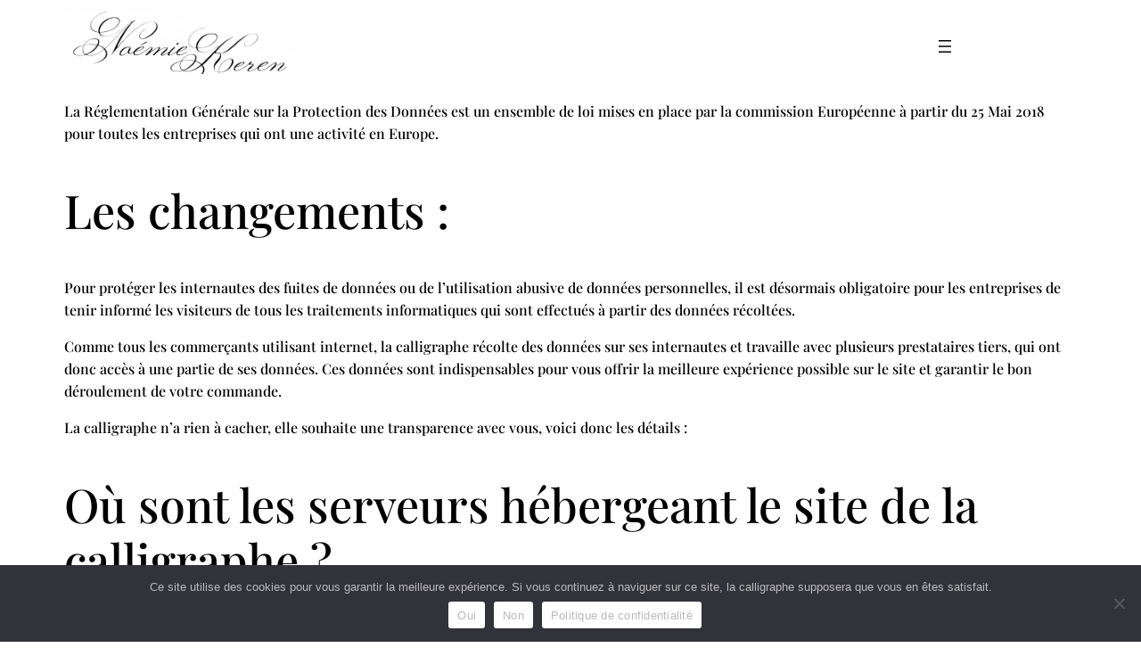

--- FILE ---
content_type: text/html; charset=UTF-8
request_url: https://lacalligraphe.fr/donnees-personnelles/
body_size: 26515
content:
<!DOCTYPE html>
<html lang="fr-FR">
<head>
	<meta charset="UTF-8" />
	<meta name="viewport" content="width=device-width, initial-scale=1" />
<meta name='robots' content='index, follow, max-image-preview:large, max-snippet:-1, max-video-preview:-1' />

	<!-- This site is optimized with the Yoast SEO plugin v26.6 - https://yoast.com/wordpress/plugins/seo/ -->
	<link rel="canonical" href="https://lacalligraphe.fr/donnees-personnelles/" />
	<meta property="og:locale" content="fr_FR" />
	<meta property="og:type" content="article" />
	<meta property="og:title" content="Données personnelles - Noémie Keren" />
	<meta property="og:description" content="La Réglementation Générale sur la Protection des Données est un ensemble de loi mises en place par la commission Européenne à partir du 25 Mai 2018 pour toutes les entreprises qui ont une activité en Europe. Les changements : Pour protéger les internautes des fuites de données ou de l’utilisation abusive de données personnelles, il [&hellip;]" />
	<meta property="og:url" content="https://lacalligraphe.fr/donnees-personnelles/" />
	<meta property="og:site_name" content="Noémie Keren" />
	<meta property="article:modified_time" content="2023-03-24T09:47:09+00:00" />
	<meta name="twitter:card" content="summary_large_image" />
	<meta name="twitter:label1" content="Durée de lecture estimée" />
	<meta name="twitter:data1" content="7 minutes" />
	<script type="application/ld+json" class="yoast-schema-graph">{"@context":"https://schema.org","@graph":[{"@type":"WebPage","@id":"https://lacalligraphe.fr/donnees-personnelles/","url":"https://lacalligraphe.fr/donnees-personnelles/","name":"Données personnelles - Noémie Keren","isPartOf":{"@id":"https://lacalligraphe.fr/#website"},"datePublished":"2023-03-24T09:47:08+00:00","dateModified":"2023-03-24T09:47:09+00:00","breadcrumb":{"@id":"https://lacalligraphe.fr/donnees-personnelles/#breadcrumb"},"inLanguage":"fr-FR","potentialAction":[{"@type":"ReadAction","target":["https://lacalligraphe.fr/donnees-personnelles/"]}]},{"@type":"BreadcrumbList","@id":"https://lacalligraphe.fr/donnees-personnelles/#breadcrumb","itemListElement":[{"@type":"ListItem","position":1,"name":"Accueil","item":"https://lacalligraphe.fr/"},{"@type":"ListItem","position":2,"name":"Données personnelles"}]},{"@type":"WebSite","@id":"https://lacalligraphe.fr/#website","url":"https://lacalligraphe.fr/","name":"Noémie Keren","description":"Calligraphie sur-mesure pour particuliers, entreprises &amp; institutions","publisher":{"@id":"https://lacalligraphe.fr/#organization"},"alternateName":"La Calligraphe","potentialAction":[{"@type":"SearchAction","target":{"@type":"EntryPoint","urlTemplate":"https://lacalligraphe.fr/?s={search_term_string}"},"query-input":{"@type":"PropertyValueSpecification","valueRequired":true,"valueName":"search_term_string"}}],"inLanguage":"fr-FR"},{"@type":"Organization","@id":"https://lacalligraphe.fr/#organization","name":"Noémie Keren","alternateName":"La Calligraphe","url":"https://lacalligraphe.fr/","logo":{"@type":"ImageObject","inLanguage":"fr-FR","@id":"https://lacalligraphe.fr/#/schema/logo/image/","url":"http://lacalligraphe.fr/wp-content/uploads/2022/08/Capture-décran-2022-08-18-à-14.42.11.png","contentUrl":"http://lacalligraphe.fr/wp-content/uploads/2022/08/Capture-décran-2022-08-18-à-14.42.11.png","width":871,"height":235,"caption":"Noémie Keren"},"image":{"@id":"https://lacalligraphe.fr/#/schema/logo/image/"}}]}</script>
	<!-- / Yoast SEO plugin. -->


<title>Données personnelles - Noémie Keren</title>
<link rel='dns-prefetch' href='//stats.wp.com' />
<link rel="alternate" type="application/rss+xml" title="Noémie Keren &raquo; Flux" href="https://lacalligraphe.fr/feed/" />
<link rel="alternate" type="application/rss+xml" title="Noémie Keren &raquo; Flux des commentaires" href="https://lacalligraphe.fr/comments/feed/" />
<link rel="alternate" title="oEmbed (JSON)" type="application/json+oembed" href="https://lacalligraphe.fr/wp-json/oembed/1.0/embed?url=https%3A%2F%2Flacalligraphe.fr%2Fdonnees-personnelles%2F" />
<link rel="alternate" title="oEmbed (XML)" type="text/xml+oembed" href="https://lacalligraphe.fr/wp-json/oembed/1.0/embed?url=https%3A%2F%2Flacalligraphe.fr%2Fdonnees-personnelles%2F&#038;format=xml" />
<style id='wp-img-auto-sizes-contain-inline-css'>
img:is([sizes=auto i],[sizes^="auto," i]){contain-intrinsic-size:3000px 1500px}
/*# sourceURL=wp-img-auto-sizes-contain-inline-css */
</style>
<style id='wp-block-site-logo-inline-css'>
.wp-block-site-logo{box-sizing:border-box;line-height:0}.wp-block-site-logo a{display:inline-block;line-height:0}.wp-block-site-logo.is-default-size img{height:auto;width:120px}.wp-block-site-logo img{height:auto;max-width:100%}.wp-block-site-logo a,.wp-block-site-logo img{border-radius:inherit}.wp-block-site-logo.aligncenter{margin-left:auto;margin-right:auto;text-align:center}:root :where(.wp-block-site-logo.is-style-rounded){border-radius:9999px}
/*# sourceURL=https://lacalligraphe.fr/wp-includes/blocks/site-logo/style.min.css */
</style>
<style id='wp-block-navigation-link-inline-css'>
.wp-block-navigation .wp-block-navigation-item__label{overflow-wrap:break-word}.wp-block-navigation .wp-block-navigation-item__description{display:none}.link-ui-tools{outline:1px solid #f0f0f0;padding:8px}.link-ui-block-inserter{padding-top:8px}.link-ui-block-inserter__back{margin-left:8px;text-transform:uppercase}
/*# sourceURL=https://lacalligraphe.fr/wp-includes/blocks/navigation-link/style.min.css */
</style>
<link rel='stylesheet' id='wp-block-navigation-css' href='https://lacalligraphe.fr/wp-includes/blocks/navigation/style.min.css?ver=6.9' media='all' />
<style id='tw-block-navigation-inline-css'>
.tw-icon-large button:where(.wp-block-navigation__responsive-container-close,.wp-block-navigation__responsive-container-open) svg,.tw-icon-medium button:where(.wp-block-navigation__responsive-container-close,.wp-block-navigation__responsive-container-open) svg{width:32px;height:32px}.wp-block-navigation.tw-icon-medium button:is(.wp-block-navigation__responsive-container-open,.wp-block-navigation__responsive-container-close){font-size:1.25rem}.wp-block-navigation.tw-icon-large button:is(.wp-block-navigation__responsive-container-open,.wp-block-navigation__responsive-container-close){font-size:1.5rem}@media (min-width:600px) and (max-width:767px){.wp-block-navigation__responsive-container-open:not(.always-shown){display:flex}.wp-block-navigation__responsive-container:not(.hidden-by-default):not(.is-menu-open){display:none}}.wp-block-navigation:where(.tw-break-tablet,.tw-break-tablet-lg) .wp-block-navigation__responsive-container:not(.is-menu-open){display:none}.wp-block-navigation:where(.tw-break-tablet,.tw-break-tablet-lg) .wp-block-navigation__responsive-container-open{display:flex}@media (min-width:1024px){.tw-break-tablet .wp-block-navigation__responsive-container:not(.is-menu-open){display:flex}.tw-break-tablet .wp-block-navigation__responsive-container-open{display:none}.tw-icon-large button:where(.wp-block-navigation__responsive-container-close,.wp-block-navigation__responsive-container-open) svg{width:40px;height:40px}}@media (min-width:1200px){.tw-break-tablet-lg .wp-block-navigation__responsive-container:not(.is-menu-open){display:flex}.tw-break-tablet-lg .wp-block-navigation__responsive-container-open{display:none}}.is-content-justification-space-between > .wp-block-navigation:last-child .wp-block-navigation__responsive-container-open{margin-inline-start:auto}.wp-block-navigation:not(.is-vertical):not(.is-responsive) :is(.wp-block-page-list,.wp-block-navigation__container, .wp-block-navigation__responsive-container-content){row-gap:12px}.wp-block-navigation:is(.tw-nav-active-none,.tw-nav-active-opacity-down,.tw-nav-active-opacity-up,.tw-nav-active-primary-color) .current-menu-item > a:not(:hover),.wp-block-navigation:is(.tw-nav-hover-none,.tw-nav-hover-opacity-up,.tw-nav-hover-opacity-down,.tw-nav-hover-primary-color) li a:hover{text-decoration:none}.wp-block-navigation.tw-nav-active-opacity-up .current-menu-item > a,.wp-block-navigation.tw-nav-hover-opacity-up li a:hover,.wp-block-navigation:where(.tw-nav-hover-opacity-down,.tw-nav-hover-opacity-up) .wp-block-social-links:not(.is-style-logos-only) a{opacity:1}.wp-block-navigation.tw-nav-active-opacity-down .current-menu-item > a,.wp-block-navigation.tw-nav-hover-opacity-down li a:hover,.wp-block-navigation:is(.tw-nav-hover-opacity-up,.tw-nav-active-opacity-up) li a{opacity:0.7}.wp-block-navigation:is(.tw-nav-hover-opacity-up,.tw-nav-hover-opacity-down) .wp-block-navigation-item__description{opacity:1}.wp-block-navigation.tw-nav-active-primary-color li.current-menu-item > a,.wp-block-navigation.tw-nav-hover-primary-color li a:hover{color:var(--wp--preset--color--accent,var(--wp--preset--color--accent-1,var(--wp--preset--color--primary)))}.wp-block-navigation.tw-nav-active-underline li.current-menu-item > a,.wp-block-navigation.tw-nav-hover-underline li a:hover{text-decoration-line:underline;text-decoration-style:solid;text-underline-offset:auto}.wp-block-navigation.tw-nav-active-border li.current-menu-item > a,.wp-block-navigation.tw-nav-hover-border li a:hover{text-decoration-line:underline;text-decoration-style:solid;text-underline-offset:min(0.5em,16px);text-decoration-thickness:1px}.wp-block-navigation.tw-nav-active-thick-border li.current-menu-item > a,.wp-block-navigation.tw-nav-hover-thick-border li a:hover{text-decoration-line:underline;text-decoration-style:solid;text-underline-offset:min(0.5em,16px);text-decoration-thickness:2px!important}.wp-block-navigation.tw-nav-hover-box :where(.is-menu-open,.wp-block-navigation__submenu-container) li a{position:relative}.wp-block-navigation.tw-nav-active-box .current-menu-item > a::before,.wp-block-navigation.tw-nav-hover-box li > a:hover::before{content:"";display:block;position:absolute;inset:0;background-color:currentcolor;opacity:0.1;border-radius:8px}:is(.tw-nav-hover-box,.tw-nav-active-box) .wp-block-navigation__container > li > a::before{margin:-4px -10px}.wp-block-navigation.tw-nav-active-box li.current-menu-item > a,.wp-block-navigation.tw-nav-hover-box li a:hover{text-decoration:none}.wp-block-navigation__submenu-container.has-background{padding:0}
/*# sourceURL=https://lacalligraphe.fr/wp-content/plugins/twentig/dist/blocks/navigation/style.css */
</style>
<style id='wp-block-group-inline-css'>
.wp-block-group{box-sizing:border-box}:where(.wp-block-group.wp-block-group-is-layout-constrained){position:relative}
 .wp-block-group[class*=tw-bottom-shape],.wp-block-group[class*=tw-top-shape]{position:relative}[class*=tw-top-shape]::before,[class*=tw-bottom-shape]::after{content:"";position:absolute;width:100%;height:var(--group-shape-height,20px);left:0;bottom:var(--group-shape-y,-14px);background-color:inherit;-webkit-mask:var(--group-shape) center repeat no-repeat;mask:var(--group-shape) center repeat no-repeat;z-index:2;pointer-events:auto}[class*=tw-top-shape]::before{-webkit-transform:rotate(180deg);transform:rotate(180deg);bottom:auto;top:var(--group-shape-y,-14px)}.tw-bottom-shape-ornament::after,.tw-top-shape-ornament::before{--group-shape:url("data:image/svg+xml,%3csvg xmlns='http://www.w3.org/2000/svg' viewBox='0 0 160 20'%3e%3cpath d='M160 20c-4.2-4.5-13.6-7-19.3-7-14.7 0-28.3 7-41.5 7-7.6 0-14.6-2-19.2-7-4.6 5-11.6 7-19.2 7-13.2 0-26.8-7-41.5-7-5.7 0-15.1 2.5-19.3 7V0h160v20z'/%3e%3c/svg%3e");--group-shape-y:-7px}
/*# sourceURL=wp-block-group-inline-css */
</style>
<style id='wp-block-group-theme-inline-css'>
:where(.wp-block-group.has-background){padding:1.25em 2.375em}
/*# sourceURL=https://lacalligraphe.fr/wp-includes/blocks/group/theme.min.css */
</style>
<style id='wp-block-template-part-theme-inline-css'>
:root :where(.wp-block-template-part.has-background){margin-bottom:0;margin-top:0;padding:1.25em 2.375em}
/*# sourceURL=https://lacalligraphe.fr/wp-includes/blocks/template-part/theme.min.css */
</style>
<style id='wp-block-paragraph-inline-css'>
.is-small-text{font-size:.875em}.is-regular-text{font-size:1em}.is-large-text{font-size:2.25em}.is-larger-text{font-size:3em}.has-drop-cap:not(:focus):first-letter{float:left;font-size:8.4em;font-style:normal;font-weight:100;line-height:.68;margin:.05em .1em 0 0;text-transform:uppercase}body.rtl .has-drop-cap:not(:focus):first-letter{float:none;margin-left:.1em}p.has-drop-cap.has-background{overflow:hidden}:root :where(p.has-background){padding:1.25em 2.375em}:where(p.has-text-color:not(.has-link-color)) a{color:inherit}p.has-text-align-left[style*="writing-mode:vertical-lr"],p.has-text-align-right[style*="writing-mode:vertical-rl"]{rotate:180deg}
/*# sourceURL=https://lacalligraphe.fr/wp-includes/blocks/paragraph/style.min.css */
</style>
<style id='wp-block-heading-inline-css'>
h1:where(.wp-block-heading).has-background,h2:where(.wp-block-heading).has-background,h3:where(.wp-block-heading).has-background,h4:where(.wp-block-heading).has-background,h5:where(.wp-block-heading).has-background,h6:where(.wp-block-heading).has-background{padding:1.25em 2.375em}h1.has-text-align-left[style*=writing-mode]:where([style*=vertical-lr]),h1.has-text-align-right[style*=writing-mode]:where([style*=vertical-rl]),h2.has-text-align-left[style*=writing-mode]:where([style*=vertical-lr]),h2.has-text-align-right[style*=writing-mode]:where([style*=vertical-rl]),h3.has-text-align-left[style*=writing-mode]:where([style*=vertical-lr]),h3.has-text-align-right[style*=writing-mode]:where([style*=vertical-rl]),h4.has-text-align-left[style*=writing-mode]:where([style*=vertical-lr]),h4.has-text-align-right[style*=writing-mode]:where([style*=vertical-rl]),h5.has-text-align-left[style*=writing-mode]:where([style*=vertical-lr]),h5.has-text-align-right[style*=writing-mode]:where([style*=vertical-rl]),h6.has-text-align-left[style*=writing-mode]:where([style*=vertical-lr]),h6.has-text-align-right[style*=writing-mode]:where([style*=vertical-rl]){rotate:180deg}
/*# sourceURL=https://lacalligraphe.fr/wp-includes/blocks/heading/style.min.css */
</style>
<style id='wp-block-post-content-inline-css'>
.wp-block-post-content{display:flow-root}
/*# sourceURL=https://lacalligraphe.fr/wp-includes/blocks/post-content/style.min.css */
</style>
<link rel='stylesheet' id='kadence-blocks-icon-css' href='https://lacalligraphe.fr/wp-content/plugins/kadence-blocks/dist/style-blocks-icon.css?ver=3.5.29' media='all' />
<style id='wp-block-spacer-inline-css'>
.wp-block-spacer{clear:both}
/*# sourceURL=https://lacalligraphe.fr/wp-includes/blocks/spacer/style.min.css */
</style>
<style id='wp-block-button-inline-css'>
.wp-block-button__link{align-content:center;box-sizing:border-box;cursor:pointer;display:inline-block;height:100%;text-align:center;word-break:break-word}.wp-block-button__link.aligncenter{text-align:center}.wp-block-button__link.alignright{text-align:right}:where(.wp-block-button__link){border-radius:9999px;box-shadow:none;padding:calc(.667em + 2px) calc(1.333em + 2px);text-decoration:none}.wp-block-button[style*=text-decoration] .wp-block-button__link{text-decoration:inherit}.wp-block-buttons>.wp-block-button.has-custom-width{max-width:none}.wp-block-buttons>.wp-block-button.has-custom-width .wp-block-button__link{width:100%}.wp-block-buttons>.wp-block-button.has-custom-font-size .wp-block-button__link{font-size:inherit}.wp-block-buttons>.wp-block-button.wp-block-button__width-25{width:calc(25% - var(--wp--style--block-gap, .5em)*.75)}.wp-block-buttons>.wp-block-button.wp-block-button__width-50{width:calc(50% - var(--wp--style--block-gap, .5em)*.5)}.wp-block-buttons>.wp-block-button.wp-block-button__width-75{width:calc(75% - var(--wp--style--block-gap, .5em)*.25)}.wp-block-buttons>.wp-block-button.wp-block-button__width-100{flex-basis:100%;width:100%}.wp-block-buttons.is-vertical>.wp-block-button.wp-block-button__width-25{width:25%}.wp-block-buttons.is-vertical>.wp-block-button.wp-block-button__width-50{width:50%}.wp-block-buttons.is-vertical>.wp-block-button.wp-block-button__width-75{width:75%}.wp-block-button.is-style-squared,.wp-block-button__link.wp-block-button.is-style-squared{border-radius:0}.wp-block-button.no-border-radius,.wp-block-button__link.no-border-radius{border-radius:0!important}:root :where(.wp-block-button .wp-block-button__link.is-style-outline),:root :where(.wp-block-button.is-style-outline>.wp-block-button__link){border:2px solid;padding:.667em 1.333em}:root :where(.wp-block-button .wp-block-button__link.is-style-outline:not(.has-text-color)),:root :where(.wp-block-button.is-style-outline>.wp-block-button__link:not(.has-text-color)){color:currentColor}:root :where(.wp-block-button .wp-block-button__link.is-style-outline:not(.has-background)),:root :where(.wp-block-button.is-style-outline>.wp-block-button__link:not(.has-background)){background-color:initial;background-image:none}
/*# sourceURL=https://lacalligraphe.fr/wp-includes/blocks/button/style.min.css */
</style>
<style id='wp-block-buttons-inline-css'>
.wp-block-buttons{box-sizing:border-box}.wp-block-buttons.is-vertical{flex-direction:column}.wp-block-buttons.is-vertical>.wp-block-button:last-child{margin-bottom:0}.wp-block-buttons>.wp-block-button{display:inline-block;margin:0}.wp-block-buttons.is-content-justification-left{justify-content:flex-start}.wp-block-buttons.is-content-justification-left.is-vertical{align-items:flex-start}.wp-block-buttons.is-content-justification-center{justify-content:center}.wp-block-buttons.is-content-justification-center.is-vertical{align-items:center}.wp-block-buttons.is-content-justification-right{justify-content:flex-end}.wp-block-buttons.is-content-justification-right.is-vertical{align-items:flex-end}.wp-block-buttons.is-content-justification-space-between{justify-content:space-between}.wp-block-buttons.aligncenter{text-align:center}.wp-block-buttons:not(.is-content-justification-space-between,.is-content-justification-right,.is-content-justification-left,.is-content-justification-center) .wp-block-button.aligncenter{margin-left:auto;margin-right:auto;width:100%}.wp-block-buttons[style*=text-decoration] .wp-block-button,.wp-block-buttons[style*=text-decoration] .wp-block-button__link{text-decoration:inherit}.wp-block-buttons.has-custom-font-size .wp-block-button__link{font-size:inherit}.wp-block-buttons .wp-block-button__link{width:100%}.wp-block-button.aligncenter{text-align:center}
/*# sourceURL=https://lacalligraphe.fr/wp-includes/blocks/buttons/style.min.css */
</style>
<style id='wp-block-image-inline-css'>
.wp-block-image>a,.wp-block-image>figure>a{display:inline-block}.wp-block-image img{box-sizing:border-box;height:auto;max-width:100%;vertical-align:bottom}@media not (prefers-reduced-motion){.wp-block-image img.hide{visibility:hidden}.wp-block-image img.show{animation:show-content-image .4s}}.wp-block-image[style*=border-radius] img,.wp-block-image[style*=border-radius]>a{border-radius:inherit}.wp-block-image.has-custom-border img{box-sizing:border-box}.wp-block-image.aligncenter{text-align:center}.wp-block-image.alignfull>a,.wp-block-image.alignwide>a{width:100%}.wp-block-image.alignfull img,.wp-block-image.alignwide img{height:auto;width:100%}.wp-block-image .aligncenter,.wp-block-image .alignleft,.wp-block-image .alignright,.wp-block-image.aligncenter,.wp-block-image.alignleft,.wp-block-image.alignright{display:table}.wp-block-image .aligncenter>figcaption,.wp-block-image .alignleft>figcaption,.wp-block-image .alignright>figcaption,.wp-block-image.aligncenter>figcaption,.wp-block-image.alignleft>figcaption,.wp-block-image.alignright>figcaption{caption-side:bottom;display:table-caption}.wp-block-image .alignleft{float:left;margin:.5em 1em .5em 0}.wp-block-image .alignright{float:right;margin:.5em 0 .5em 1em}.wp-block-image .aligncenter{margin-left:auto;margin-right:auto}.wp-block-image :where(figcaption){margin-bottom:1em;margin-top:.5em}.wp-block-image.is-style-circle-mask img{border-radius:9999px}@supports ((-webkit-mask-image:none) or (mask-image:none)) or (-webkit-mask-image:none){.wp-block-image.is-style-circle-mask img{border-radius:0;-webkit-mask-image:url('data:image/svg+xml;utf8,<svg viewBox="0 0 100 100" xmlns="http://www.w3.org/2000/svg"><circle cx="50" cy="50" r="50"/></svg>');mask-image:url('data:image/svg+xml;utf8,<svg viewBox="0 0 100 100" xmlns="http://www.w3.org/2000/svg"><circle cx="50" cy="50" r="50"/></svg>');mask-mode:alpha;-webkit-mask-position:center;mask-position:center;-webkit-mask-repeat:no-repeat;mask-repeat:no-repeat;-webkit-mask-size:contain;mask-size:contain}}:root :where(.wp-block-image.is-style-rounded img,.wp-block-image .is-style-rounded img){border-radius:9999px}.wp-block-image figure{margin:0}.wp-lightbox-container{display:flex;flex-direction:column;position:relative}.wp-lightbox-container img{cursor:zoom-in}.wp-lightbox-container img:hover+button{opacity:1}.wp-lightbox-container button{align-items:center;backdrop-filter:blur(16px) saturate(180%);background-color:#5a5a5a40;border:none;border-radius:4px;cursor:zoom-in;display:flex;height:20px;justify-content:center;opacity:0;padding:0;position:absolute;right:16px;text-align:center;top:16px;width:20px;z-index:100}@media not (prefers-reduced-motion){.wp-lightbox-container button{transition:opacity .2s ease}}.wp-lightbox-container button:focus-visible{outline:3px auto #5a5a5a40;outline:3px auto -webkit-focus-ring-color;outline-offset:3px}.wp-lightbox-container button:hover{cursor:pointer;opacity:1}.wp-lightbox-container button:focus{opacity:1}.wp-lightbox-container button:focus,.wp-lightbox-container button:hover,.wp-lightbox-container button:not(:hover):not(:active):not(.has-background){background-color:#5a5a5a40;border:none}.wp-lightbox-overlay{box-sizing:border-box;cursor:zoom-out;height:100vh;left:0;overflow:hidden;position:fixed;top:0;visibility:hidden;width:100%;z-index:100000}.wp-lightbox-overlay .close-button{align-items:center;cursor:pointer;display:flex;justify-content:center;min-height:40px;min-width:40px;padding:0;position:absolute;right:calc(env(safe-area-inset-right) + 16px);top:calc(env(safe-area-inset-top) + 16px);z-index:5000000}.wp-lightbox-overlay .close-button:focus,.wp-lightbox-overlay .close-button:hover,.wp-lightbox-overlay .close-button:not(:hover):not(:active):not(.has-background){background:none;border:none}.wp-lightbox-overlay .lightbox-image-container{height:var(--wp--lightbox-container-height);left:50%;overflow:hidden;position:absolute;top:50%;transform:translate(-50%,-50%);transform-origin:top left;width:var(--wp--lightbox-container-width);z-index:9999999999}.wp-lightbox-overlay .wp-block-image{align-items:center;box-sizing:border-box;display:flex;height:100%;justify-content:center;margin:0;position:relative;transform-origin:0 0;width:100%;z-index:3000000}.wp-lightbox-overlay .wp-block-image img{height:var(--wp--lightbox-image-height);min-height:var(--wp--lightbox-image-height);min-width:var(--wp--lightbox-image-width);width:var(--wp--lightbox-image-width)}.wp-lightbox-overlay .wp-block-image figcaption{display:none}.wp-lightbox-overlay button{background:none;border:none}.wp-lightbox-overlay .scrim{background-color:#fff;height:100%;opacity:.9;position:absolute;width:100%;z-index:2000000}.wp-lightbox-overlay.active{visibility:visible}@media not (prefers-reduced-motion){.wp-lightbox-overlay.active{animation:turn-on-visibility .25s both}.wp-lightbox-overlay.active img{animation:turn-on-visibility .35s both}.wp-lightbox-overlay.show-closing-animation:not(.active){animation:turn-off-visibility .35s both}.wp-lightbox-overlay.show-closing-animation:not(.active) img{animation:turn-off-visibility .25s both}.wp-lightbox-overlay.zoom.active{animation:none;opacity:1;visibility:visible}.wp-lightbox-overlay.zoom.active .lightbox-image-container{animation:lightbox-zoom-in .4s}.wp-lightbox-overlay.zoom.active .lightbox-image-container img{animation:none}.wp-lightbox-overlay.zoom.active .scrim{animation:turn-on-visibility .4s forwards}.wp-lightbox-overlay.zoom.show-closing-animation:not(.active){animation:none}.wp-lightbox-overlay.zoom.show-closing-animation:not(.active) .lightbox-image-container{animation:lightbox-zoom-out .4s}.wp-lightbox-overlay.zoom.show-closing-animation:not(.active) .lightbox-image-container img{animation:none}.wp-lightbox-overlay.zoom.show-closing-animation:not(.active) .scrim{animation:turn-off-visibility .4s forwards}}@keyframes show-content-image{0%{visibility:hidden}99%{visibility:hidden}to{visibility:visible}}@keyframes turn-on-visibility{0%{opacity:0}to{opacity:1}}@keyframes turn-off-visibility{0%{opacity:1;visibility:visible}99%{opacity:0;visibility:visible}to{opacity:0;visibility:hidden}}@keyframes lightbox-zoom-in{0%{transform:translate(calc((-100vw + var(--wp--lightbox-scrollbar-width))/2 + var(--wp--lightbox-initial-left-position)),calc(-50vh + var(--wp--lightbox-initial-top-position))) scale(var(--wp--lightbox-scale))}to{transform:translate(-50%,-50%) scale(1)}}@keyframes lightbox-zoom-out{0%{transform:translate(-50%,-50%) scale(1);visibility:visible}99%{visibility:visible}to{transform:translate(calc((-100vw + var(--wp--lightbox-scrollbar-width))/2 + var(--wp--lightbox-initial-left-position)),calc(-50vh + var(--wp--lightbox-initial-top-position))) scale(var(--wp--lightbox-scale));visibility:hidden}}
/*# sourceURL=https://lacalligraphe.fr/wp-includes/blocks/image/style.min.css */
</style>
<style id='wp-block-image-theme-inline-css'>
:root :where(.wp-block-image figcaption){color:#555;font-size:13px;text-align:center}.is-dark-theme :root :where(.wp-block-image figcaption){color:#ffffffa6}.wp-block-image{margin:0 0 1em}
/*# sourceURL=https://lacalligraphe.fr/wp-includes/blocks/image/theme.min.css */
</style>
<style id='tw-block-image-inline-css'>
.wp-block-image.is-style-tw-rounded-corners img{border-radius:var(--tw-block-rounded)}.wp-block-image.is-style-tw-border img{border:1px solid var(--tw-block-border-color)}.wp-block-image.is-style-tw-shadow img{box-shadow:var(--tw-block-shadow)}.wp-block-image.is-style-tw-hard-shadow img{box-shadow:var(--tw-block-hard-shadow)}.is-style-tw-frame .aligncenter > figcaption,.wp-block-image.is-style-tw-frame.is-resized > figcaption{display:block}.wp-block-image.tw-caption-large figcaption{font-size:inherit}.wp-block-image.aligncenter{margin-inline:auto}.wp-block-image[style*="--shape"] img{-webkit-clip-path:var(--shape);clip-path:var(--shape)}
/*# sourceURL=https://lacalligraphe.fr/wp-content/plugins/twentig/dist/blocks/image/style.css */
</style>
<style id='wp-block-columns-inline-css'>
.wp-block-columns{align-items:normal!important;box-sizing:border-box;display:flex;flex-wrap:wrap!important}.wp-block-columns.are-vertically-aligned-top{align-items:flex-start}.wp-block-columns.are-vertically-aligned-center{align-items:center}.wp-block-columns.are-vertically-aligned-bottom{align-items:flex-end}@media (min-width:768px){.wp-block-columns{flex-wrap:nowrap!important}.wp-block-columns:not(.is-not-stacked-on-mobile) > .wp-block-column{flex-basis:0;flex-grow:1}.wp-block-columns:not(.is-not-stacked-on-mobile) > .wp-block-column[style*="flex-basis"]{flex-grow:0}}.wp-block-columns.is-not-stacked-on-mobile{flex-wrap:nowrap!important}.wp-block-columns.is-not-stacked-on-mobile > .wp-block-column{flex-basis:0;flex-grow:1}.wp-block-columns.is-not-stacked-on-mobile > .wp-block-column[style*="flex-basis"]{flex-grow:0}@media (max-width:767px){.wp-block-columns:not(.is-not-stacked-on-mobile):not(.tw-cols-stack-sm-2) > .wp-block-column{flex-basis:100%!important}.wp-block-columns.tw-cols-stack-sm-2{display:grid;grid-template-columns:repeat(2,minmax(0,1fr))}}.wp-block-column{flex-grow:1;min-width:0;word-break:break-word;overflow-wrap:break-word}.wp-block-column.is-vertically-aligned-top{align-self:flex-start;width:100%}.wp-block-column.is-vertically-aligned-center{align-self:center;width:100%}.wp-block-column.is-vertically-aligned-bottom{align-self:flex-end;width:100%}@media (min-width:768px) and (max-width:1023px){.wp-block-columns.tw-cols-stack-md-2:not(.tw-justify-center){display:grid;grid-template-columns:repeat(2,minmax(0,1fr))}.wp-block-columns.tw-cols-stack-md-2.tw-justify-center{flex-wrap:wrap!important}.wp-block-columns.tw-cols-stack-md-2.tw-justify-center > .wp-block-column{flex-basis:calc(50% - 16px);flex-grow:0}}@media (max-width:1023px){.wp-block-columns.tw-cols-stack-md{flex-wrap:wrap!important}.wp-block-columns.tw-cols-stack-md > .wp-block-column{flex-basis:100%!important}body .wp-block-columns.tw-large-gap{column-gap:32px}}
/*# sourceURL=https://lacalligraphe.fr/wp-content/plugins/twentig/dist/blocks/columns/block.css */
</style>
<style id='tw-block-columns-inline-css'>
.is-style-tw-col-shadow,.wp-block-column.is-style-tw-shadow{box-shadow:var(--tw-block-shadow)}.is-style-tw-col-hard-shadow,.wp-block-column.is-style-tw-hard-shadow{box-shadow:var(--tw-block-hard-shadow)}:where(.is-style-tw-col-shadow,.is-style-tw-col-hard-shadow){background-color:#fff;color:#000}.is-style-tw-col-border-top{border-style:none;border-top:1px solid;padding-top:24px}.tw-stretched-blocks > .wp-block-column,.wp-block-column.tw-stack{display:flex;flex-direction:column}.tw-stretched-blocks > .wp-block-column > :is(.wp-block-image,.wp-block-post-featured-image,.wp-block-group:only-child,.wp-block-cover,.wp-block-columns,.wp-block-gallery){flex-grow:1}.tw-stretched-blocks > .wp-block-column > :is(.wp-block-image,.wp-block-post-featured-image) img{min-height:100%;object-fit:cover}.tw-stretched-blocks > .wp-block-column > :is(.wp-block-image,.wp-block-post-featured-image) a{height:100%}.wp-block-columns[style*="radius"]{overflow:hidden}
/*# sourceURL=https://lacalligraphe.fr/wp-content/plugins/twentig/dist/blocks/columns/style.css */
</style>
<style id='wp-block-site-tagline-inline-css'>
.wp-block-site-tagline{box-sizing:border-box}
/*# sourceURL=https://lacalligraphe.fr/wp-includes/blocks/site-tagline/style.min.css */
</style>
<style id='wp-emoji-styles-inline-css'>

	img.wp-smiley, img.emoji {
		display: inline !important;
		border: none !important;
		box-shadow: none !important;
		height: 1em !important;
		width: 1em !important;
		margin: 0 0.07em !important;
		vertical-align: -0.1em !important;
		background: none !important;
		padding: 0 !important;
	}
/*# sourceURL=wp-emoji-styles-inline-css */
</style>
<style id='wp-block-library-inline-css'>
:root{--wp-block-synced-color:#7a00df;--wp-block-synced-color--rgb:122,0,223;--wp-bound-block-color:var(--wp-block-synced-color);--wp-editor-canvas-background:#ddd;--wp-admin-theme-color:#007cba;--wp-admin-theme-color--rgb:0,124,186;--wp-admin-theme-color-darker-10:#006ba1;--wp-admin-theme-color-darker-10--rgb:0,107,160.5;--wp-admin-theme-color-darker-20:#005a87;--wp-admin-theme-color-darker-20--rgb:0,90,135;--wp-admin-border-width-focus:2px}@media (min-resolution:192dpi){:root{--wp-admin-border-width-focus:1.5px}}.wp-element-button{cursor:pointer}:root .has-very-light-gray-background-color{background-color:#eee}:root .has-very-dark-gray-background-color{background-color:#313131}:root .has-very-light-gray-color{color:#eee}:root .has-very-dark-gray-color{color:#313131}:root .has-vivid-green-cyan-to-vivid-cyan-blue-gradient-background{background:linear-gradient(135deg,#00d084,#0693e3)}:root .has-purple-crush-gradient-background{background:linear-gradient(135deg,#34e2e4,#4721fb 50%,#ab1dfe)}:root .has-hazy-dawn-gradient-background{background:linear-gradient(135deg,#faaca8,#dad0ec)}:root .has-subdued-olive-gradient-background{background:linear-gradient(135deg,#fafae1,#67a671)}:root .has-atomic-cream-gradient-background{background:linear-gradient(135deg,#fdd79a,#004a59)}:root .has-nightshade-gradient-background{background:linear-gradient(135deg,#330968,#31cdcf)}:root .has-midnight-gradient-background{background:linear-gradient(135deg,#020381,#2874fc)}:root{--wp--preset--font-size--normal:16px;--wp--preset--font-size--huge:42px}.has-regular-font-size{font-size:1em}.has-larger-font-size{font-size:2.625em}.has-normal-font-size{font-size:var(--wp--preset--font-size--normal)}.has-huge-font-size{font-size:var(--wp--preset--font-size--huge)}.has-text-align-center{text-align:center}.has-text-align-left{text-align:left}.has-text-align-right{text-align:right}.has-fit-text{white-space:nowrap!important}#end-resizable-editor-section{display:none}.aligncenter{clear:both}.items-justified-left{justify-content:flex-start}.items-justified-center{justify-content:center}.items-justified-right{justify-content:flex-end}.items-justified-space-between{justify-content:space-between}.screen-reader-text{border:0;clip-path:inset(50%);height:1px;margin:-1px;overflow:hidden;padding:0;position:absolute;width:1px;word-wrap:normal!important}.screen-reader-text:focus{background-color:#ddd;clip-path:none;color:#444;display:block;font-size:1em;height:auto;left:5px;line-height:normal;padding:15px 23px 14px;text-decoration:none;top:5px;width:auto;z-index:100000}html :where(.has-border-color){border-style:solid}html :where([style*=border-top-color]){border-top-style:solid}html :where([style*=border-right-color]){border-right-style:solid}html :where([style*=border-bottom-color]){border-bottom-style:solid}html :where([style*=border-left-color]){border-left-style:solid}html :where([style*=border-width]){border-style:solid}html :where([style*=border-top-width]){border-top-style:solid}html :where([style*=border-right-width]){border-right-style:solid}html :where([style*=border-bottom-width]){border-bottom-style:solid}html :where([style*=border-left-width]){border-left-style:solid}html :where(img[class*=wp-image-]){height:auto;max-width:100%}:where(figure){margin:0 0 1em}html :where(.is-position-sticky){--wp-admin--admin-bar--position-offset:var(--wp-admin--admin-bar--height,0px)}@media screen and (max-width:600px){html :where(.is-position-sticky){--wp-admin--admin-bar--position-offset:0px}}
/*# sourceURL=/wp-includes/css/dist/block-library/common.min.css */
</style>
<link rel='stylesheet' id='twentig-blocks-css' href='https://lacalligraphe.fr/wp-content/plugins/twentig/dist/blocks/common.css?ver=0078103f825eb552f6f7' media='all' />
<style id='twentig-blocks-inline-css'>
@media (width < 768px) { .tw-sm-hidden { display: none !important; }}@media (768px <= width < 1024px) { .tw-md-hidden { display: none !important; }}@media (width >= 1024px) { .tw-lg-hidden { display: none !important; }}
.tw-mt-0{margin-top:0px!important;}.tw-mb-0{margin-bottom:0px!important;}.tw-mt-1{margin-top:5px!important;}.tw-mb-1{margin-bottom:5px!important;}.tw-mt-2{margin-top:10px!important;}.tw-mb-2{margin-bottom:10px!important;}.tw-mt-3{margin-top:15px!important;}.tw-mb-3{margin-bottom:15px!important;}.tw-mt-4{margin-top:20px!important;}.tw-mb-4{margin-bottom:20px!important;}.tw-mt-5{margin-top:30px!important;}.tw-mb-5{margin-bottom:30px!important;}.tw-mt-6{margin-top:40px!important;}.tw-mb-6{margin-bottom:40px!important;}.tw-mt-7{margin-top:50px!important;}.tw-mb-7{margin-bottom:50px!important;}.tw-mt-8{margin-top:60px!important;}.tw-mb-8{margin-bottom:60px!important;}.tw-mt-9{margin-top:80px!important;}.tw-mb-9{margin-bottom:80px!important;}.tw-mt-10{margin-top:100px!important;}.tw-mb-10{margin-bottom:100px!important;}.tw-mt-auto{margin-top:auto!important;}.tw-mb-auto{margin-bottom:auto!important;}
/*# sourceURL=twentig-blocks-inline-css */
</style>
<style id='global-styles-inline-css'>
:root{--wp--preset--aspect-ratio--square: 1;--wp--preset--aspect-ratio--4-3: 4/3;--wp--preset--aspect-ratio--3-4: 3/4;--wp--preset--aspect-ratio--3-2: 3/2;--wp--preset--aspect-ratio--2-3: 2/3;--wp--preset--aspect-ratio--16-9: 16/9;--wp--preset--aspect-ratio--9-16: 9/16;--wp--preset--color--black: #000000;--wp--preset--color--cyan-bluish-gray: #abb8c3;--wp--preset--color--white: #ffffff;--wp--preset--color--pale-pink: #f78da7;--wp--preset--color--vivid-red: #cf2e2e;--wp--preset--color--luminous-vivid-orange: #ff6900;--wp--preset--color--luminous-vivid-amber: #fcb900;--wp--preset--color--light-green-cyan: #7bdcb5;--wp--preset--color--vivid-green-cyan: #00d084;--wp--preset--color--pale-cyan-blue: #8ed1fc;--wp--preset--color--vivid-cyan-blue: #0693e3;--wp--preset--color--vivid-purple: #9b51e0;--wp--preset--color--foreground: #000000;--wp--preset--color--background: #ffffff;--wp--preset--color--primary: #1a4548;--wp--preset--color--secondary: #ffe2c7;--wp--preset--color--tertiary: #F6F6F6;--wp--preset--gradient--vivid-cyan-blue-to-vivid-purple: linear-gradient(135deg,rgb(6,147,227) 0%,rgb(155,81,224) 100%);--wp--preset--gradient--light-green-cyan-to-vivid-green-cyan: linear-gradient(135deg,rgb(122,220,180) 0%,rgb(0,208,130) 100%);--wp--preset--gradient--luminous-vivid-amber-to-luminous-vivid-orange: linear-gradient(135deg,rgb(252,185,0) 0%,rgb(255,105,0) 100%);--wp--preset--gradient--luminous-vivid-orange-to-vivid-red: linear-gradient(135deg,rgb(255,105,0) 0%,rgb(207,46,46) 100%);--wp--preset--gradient--very-light-gray-to-cyan-bluish-gray: linear-gradient(135deg,rgb(238,238,238) 0%,rgb(169,184,195) 100%);--wp--preset--gradient--cool-to-warm-spectrum: linear-gradient(135deg,rgb(74,234,220) 0%,rgb(151,120,209) 20%,rgb(207,42,186) 40%,rgb(238,44,130) 60%,rgb(251,105,98) 80%,rgb(254,248,76) 100%);--wp--preset--gradient--blush-light-purple: linear-gradient(135deg,rgb(255,206,236) 0%,rgb(152,150,240) 100%);--wp--preset--gradient--blush-bordeaux: linear-gradient(135deg,rgb(254,205,165) 0%,rgb(254,45,45) 50%,rgb(107,0,62) 100%);--wp--preset--gradient--luminous-dusk: linear-gradient(135deg,rgb(255,203,112) 0%,rgb(199,81,192) 50%,rgb(65,88,208) 100%);--wp--preset--gradient--pale-ocean: linear-gradient(135deg,rgb(255,245,203) 0%,rgb(182,227,212) 50%,rgb(51,167,181) 100%);--wp--preset--gradient--electric-grass: linear-gradient(135deg,rgb(202,248,128) 0%,rgb(113,206,126) 100%);--wp--preset--gradient--midnight: linear-gradient(135deg,rgb(2,3,129) 0%,rgb(40,116,252) 100%);--wp--preset--gradient--vertical-secondary-to-tertiary: linear-gradient(to bottom,var(--wp--preset--color--secondary) 0%,var(--wp--preset--color--tertiary) 100%);--wp--preset--gradient--vertical-secondary-to-background: linear-gradient(to bottom,var(--wp--preset--color--secondary) 0%,var(--wp--preset--color--background) 100%);--wp--preset--gradient--vertical-tertiary-to-background: linear-gradient(to bottom,var(--wp--preset--color--tertiary) 0%,var(--wp--preset--color--background) 100%);--wp--preset--gradient--diagonal-primary-to-foreground: linear-gradient(to bottom right,var(--wp--preset--color--primary) 0%,var(--wp--preset--color--foreground) 100%);--wp--preset--gradient--diagonal-secondary-to-background: linear-gradient(to bottom right,var(--wp--preset--color--secondary) 50%,var(--wp--preset--color--background) 50%);--wp--preset--gradient--diagonal-background-to-secondary: linear-gradient(to bottom right,var(--wp--preset--color--background) 50%,var(--wp--preset--color--secondary) 50%);--wp--preset--gradient--diagonal-tertiary-to-background: linear-gradient(to bottom right,var(--wp--preset--color--tertiary) 50%,var(--wp--preset--color--background) 50%);--wp--preset--gradient--diagonal-background-to-tertiary: linear-gradient(to bottom right,var(--wp--preset--color--background) 50%,var(--wp--preset--color--tertiary) 50%);--wp--preset--font-size--small: 1rem;--wp--preset--font-size--medium: 1.125rem;--wp--preset--font-size--large: 1.75rem;--wp--preset--font-size--x-large: clamp(1.75rem, 3vw, 2.25rem);--wp--preset--font-size--xx-large: clamp(2rem, 4vw, 2.75rem);--wp--preset--font-family--source-serif-pro: "Source Serif Pro", serif;--wp--preset--font-family--system-font: -apple-system,BlinkMacSystemFont,"Segoe UI",Roboto,Oxygen-Sans,Ubuntu,Cantarell,"Helvetica Neue",sans-serif;--wp--preset--font-family--playfair-display: "Playfair Display", serif;--wp--preset--font-family--monsieur-la-doulaise: "Monsieur La Doulaise", cursive;--wp--preset--spacing--20: 0.44rem;--wp--preset--spacing--30: 0.67rem;--wp--preset--spacing--40: 1rem;--wp--preset--spacing--50: 1.5rem;--wp--preset--spacing--60: 2.25rem;--wp--preset--spacing--70: 3.38rem;--wp--preset--spacing--80: 5.06rem;--wp--preset--shadow--natural: 6px 6px 9px rgba(0, 0, 0, 0.2);--wp--preset--shadow--deep: 12px 12px 50px rgba(0, 0, 0, 0.4);--wp--preset--shadow--sharp: 6px 6px 0px rgba(0, 0, 0, 0.2);--wp--preset--shadow--outlined: 6px 6px 0px -3px rgb(255, 255, 255), 6px 6px rgb(0, 0, 0);--wp--preset--shadow--crisp: 6px 6px 0px rgb(0, 0, 0);--wp--custom--spacing--small: max(1.25rem, 5vw);--wp--custom--spacing--medium: clamp(2rem, 8vw, calc(4 * var(--wp--style--block-gap)));--wp--custom--spacing--large: clamp(4rem, 10vw, 8rem);--wp--custom--spacing--outer: var(--wp--custom--spacing--small, 1.25rem);--wp--custom--typography--font-size--huge: clamp(2.25rem, 4vw, 2.75rem);--wp--custom--typography--font-size--gigantic: clamp(2.75rem, 6vw, 3.25rem);--wp--custom--typography--font-size--colossal: clamp(3.25rem, 8vw, 6.25rem);--wp--custom--typography--line-height--tiny: 1.15;--wp--custom--typography--line-height--small: 1.2;--wp--custom--typography--line-height--medium: 1.4;--wp--custom--typography--line-height--normal: 1.6;}:root { --wp--style--global--content-size: 650px;--wp--style--global--wide-size: 1000px; }:where(body) { margin: 0; }.wp-site-blocks > .alignleft { float: left; margin-right: 2em; }.wp-site-blocks > .alignright { float: right; margin-left: 2em; }.wp-site-blocks > .aligncenter { justify-content: center; margin-left: auto; margin-right: auto; }:where(.wp-site-blocks) > * { margin-block-start: 1.5rem; margin-block-end: 0; }:where(.wp-site-blocks) > :first-child { margin-block-start: 0; }:where(.wp-site-blocks) > :last-child { margin-block-end: 0; }:root { --wp--style--block-gap: 1.5rem; }:root :where(.is-layout-flow) > :first-child{margin-block-start: 0;}:root :where(.is-layout-flow) > :last-child{margin-block-end: 0;}:root :where(.is-layout-flow) > *{margin-block-start: 1.5rem;margin-block-end: 0;}:root :where(.is-layout-constrained) > :first-child{margin-block-start: 0;}:root :where(.is-layout-constrained) > :last-child{margin-block-end: 0;}:root :where(.is-layout-constrained) > *{margin-block-start: 1.5rem;margin-block-end: 0;}:root :where(.is-layout-flex){gap: 1.5rem;}:root :where(.is-layout-grid){gap: 1.5rem;}.is-layout-flow > .alignleft{float: left;margin-inline-start: 0;margin-inline-end: 2em;}.is-layout-flow > .alignright{float: right;margin-inline-start: 2em;margin-inline-end: 0;}.is-layout-flow > .aligncenter{margin-left: auto !important;margin-right: auto !important;}.is-layout-constrained > .alignleft{float: left;margin-inline-start: 0;margin-inline-end: 2em;}.is-layout-constrained > .alignright{float: right;margin-inline-start: 2em;margin-inline-end: 0;}.is-layout-constrained > .aligncenter{margin-left: auto !important;margin-right: auto !important;}.is-layout-constrained > :where(:not(.alignleft):not(.alignright):not(.alignfull)){max-width: var(--wp--style--global--content-size);margin-left: auto !important;margin-right: auto !important;}.is-layout-constrained > .alignwide{max-width: var(--wp--style--global--wide-size);}body .is-layout-flex{display: flex;}.is-layout-flex{flex-wrap: wrap;align-items: center;}.is-layout-flex > :is(*, div){margin: 0;}body .is-layout-grid{display: grid;}.is-layout-grid > :is(*, div){margin: 0;}body{background-color: var(--wp--preset--color--background);color: var(--wp--preset--color--foreground);font-family: var(--wp--preset--font-family--playfair-display);font-size: var(--wp--preset--font-size--small);line-height: var(--wp--custom--typography--line-height--normal);padding-top: 0px;padding-right: 0px;padding-bottom: 0px;padding-left: 0px;}a:where(:not(.wp-element-button)){color: var(--wp--preset--color--foreground);font-family: var(--wp--preset--font-family--playfair-display);font-size: 1rem;text-decoration: underline;}h1, h2, h3, h4, h5, h6{font-family: var(--wp--preset--font-family--playfair-display);}h1{font-family: var(--wp--preset--font-family--source-serif-pro);font-size: var(--wp--custom--typography--font-size--colossal);font-weight: 300;line-height: var(--wp--custom--typography--line-height--tiny);}h2{font-family: var(--wp--preset--font-family--playfair-display);font-size: var(--wp--custom--typography--font-size--gigantic);font-weight: 300;line-height: var(--wp--custom--typography--line-height--small);}h3{font-family: var(--wp--preset--font-family--playfair-display);font-size: var(--wp--custom--typography--font-size--huge);font-weight: 300;line-height: var(--wp--custom--typography--line-height--tiny);}h4{font-family: var(--wp--preset--font-family--playfair-display);font-size: var(--wp--preset--font-size--x-large);font-weight: 300;line-height: var(--wp--custom--typography--line-height--tiny);}h5{font-family: var(--wp--preset--font-family--playfair-display);font-size: var(--wp--preset--font-size--medium);font-weight: 700;line-height: var(--wp--custom--typography--line-height--normal);text-transform: uppercase;}h6{font-family: var(--wp--preset--font-family--playfair-display);font-size: var(--wp--preset--font-size--medium);font-weight: 400;line-height: var(--wp--custom--typography--line-height--normal);text-transform: uppercase;}:root :where(.wp-element-button, .wp-block-button__link){background-color: #32373c;border-width: 0;color: #fff;font-family: var(--wp--preset--font-family--playfair-display);font-size: inherit;font-style: inherit;font-weight: inherit;letter-spacing: inherit;line-height: inherit;padding-top: calc(0.667em + 2px);padding-right: calc(1.333em + 2px);padding-bottom: calc(0.667em + 2px);padding-left: calc(1.333em + 2px);text-decoration: none;text-transform: inherit;}:root :where(.wp-element-caption, .wp-block-audio figcaption, .wp-block-embed figcaption, .wp-block-gallery figcaption, .wp-block-image figcaption, .wp-block-table figcaption, .wp-block-video figcaption){font-family: var(--wp--preset--font-family--playfair-display);}.has-black-color{color: var(--wp--preset--color--black) !important;}.has-cyan-bluish-gray-color{color: var(--wp--preset--color--cyan-bluish-gray) !important;}.has-white-color{color: var(--wp--preset--color--white) !important;}.has-pale-pink-color{color: var(--wp--preset--color--pale-pink) !important;}.has-vivid-red-color{color: var(--wp--preset--color--vivid-red) !important;}.has-luminous-vivid-orange-color{color: var(--wp--preset--color--luminous-vivid-orange) !important;}.has-luminous-vivid-amber-color{color: var(--wp--preset--color--luminous-vivid-amber) !important;}.has-light-green-cyan-color{color: var(--wp--preset--color--light-green-cyan) !important;}.has-vivid-green-cyan-color{color: var(--wp--preset--color--vivid-green-cyan) !important;}.has-pale-cyan-blue-color{color: var(--wp--preset--color--pale-cyan-blue) !important;}.has-vivid-cyan-blue-color{color: var(--wp--preset--color--vivid-cyan-blue) !important;}.has-vivid-purple-color{color: var(--wp--preset--color--vivid-purple) !important;}.has-foreground-color{color: var(--wp--preset--color--foreground) !important;}.has-background-color{color: var(--wp--preset--color--background) !important;}.has-primary-color{color: var(--wp--preset--color--primary) !important;}.has-secondary-color{color: var(--wp--preset--color--secondary) !important;}.has-tertiary-color{color: var(--wp--preset--color--tertiary) !important;}.has-black-background-color{background-color: var(--wp--preset--color--black) !important;}.has-cyan-bluish-gray-background-color{background-color: var(--wp--preset--color--cyan-bluish-gray) !important;}.has-white-background-color{background-color: var(--wp--preset--color--white) !important;}.has-pale-pink-background-color{background-color: var(--wp--preset--color--pale-pink) !important;}.has-vivid-red-background-color{background-color: var(--wp--preset--color--vivid-red) !important;}.has-luminous-vivid-orange-background-color{background-color: var(--wp--preset--color--luminous-vivid-orange) !important;}.has-luminous-vivid-amber-background-color{background-color: var(--wp--preset--color--luminous-vivid-amber) !important;}.has-light-green-cyan-background-color{background-color: var(--wp--preset--color--light-green-cyan) !important;}.has-vivid-green-cyan-background-color{background-color: var(--wp--preset--color--vivid-green-cyan) !important;}.has-pale-cyan-blue-background-color{background-color: var(--wp--preset--color--pale-cyan-blue) !important;}.has-vivid-cyan-blue-background-color{background-color: var(--wp--preset--color--vivid-cyan-blue) !important;}.has-vivid-purple-background-color{background-color: var(--wp--preset--color--vivid-purple) !important;}.has-foreground-background-color{background-color: var(--wp--preset--color--foreground) !important;}.has-background-background-color{background-color: var(--wp--preset--color--background) !important;}.has-primary-background-color{background-color: var(--wp--preset--color--primary) !important;}.has-secondary-background-color{background-color: var(--wp--preset--color--secondary) !important;}.has-tertiary-background-color{background-color: var(--wp--preset--color--tertiary) !important;}.has-black-border-color{border-color: var(--wp--preset--color--black) !important;}.has-cyan-bluish-gray-border-color{border-color: var(--wp--preset--color--cyan-bluish-gray) !important;}.has-white-border-color{border-color: var(--wp--preset--color--white) !important;}.has-pale-pink-border-color{border-color: var(--wp--preset--color--pale-pink) !important;}.has-vivid-red-border-color{border-color: var(--wp--preset--color--vivid-red) !important;}.has-luminous-vivid-orange-border-color{border-color: var(--wp--preset--color--luminous-vivid-orange) !important;}.has-luminous-vivid-amber-border-color{border-color: var(--wp--preset--color--luminous-vivid-amber) !important;}.has-light-green-cyan-border-color{border-color: var(--wp--preset--color--light-green-cyan) !important;}.has-vivid-green-cyan-border-color{border-color: var(--wp--preset--color--vivid-green-cyan) !important;}.has-pale-cyan-blue-border-color{border-color: var(--wp--preset--color--pale-cyan-blue) !important;}.has-vivid-cyan-blue-border-color{border-color: var(--wp--preset--color--vivid-cyan-blue) !important;}.has-vivid-purple-border-color{border-color: var(--wp--preset--color--vivid-purple) !important;}.has-foreground-border-color{border-color: var(--wp--preset--color--foreground) !important;}.has-background-border-color{border-color: var(--wp--preset--color--background) !important;}.has-primary-border-color{border-color: var(--wp--preset--color--primary) !important;}.has-secondary-border-color{border-color: var(--wp--preset--color--secondary) !important;}.has-tertiary-border-color{border-color: var(--wp--preset--color--tertiary) !important;}.has-vivid-cyan-blue-to-vivid-purple-gradient-background{background: var(--wp--preset--gradient--vivid-cyan-blue-to-vivid-purple) !important;}.has-light-green-cyan-to-vivid-green-cyan-gradient-background{background: var(--wp--preset--gradient--light-green-cyan-to-vivid-green-cyan) !important;}.has-luminous-vivid-amber-to-luminous-vivid-orange-gradient-background{background: var(--wp--preset--gradient--luminous-vivid-amber-to-luminous-vivid-orange) !important;}.has-luminous-vivid-orange-to-vivid-red-gradient-background{background: var(--wp--preset--gradient--luminous-vivid-orange-to-vivid-red) !important;}.has-very-light-gray-to-cyan-bluish-gray-gradient-background{background: var(--wp--preset--gradient--very-light-gray-to-cyan-bluish-gray) !important;}.has-cool-to-warm-spectrum-gradient-background{background: var(--wp--preset--gradient--cool-to-warm-spectrum) !important;}.has-blush-light-purple-gradient-background{background: var(--wp--preset--gradient--blush-light-purple) !important;}.has-blush-bordeaux-gradient-background{background: var(--wp--preset--gradient--blush-bordeaux) !important;}.has-luminous-dusk-gradient-background{background: var(--wp--preset--gradient--luminous-dusk) !important;}.has-pale-ocean-gradient-background{background: var(--wp--preset--gradient--pale-ocean) !important;}.has-electric-grass-gradient-background{background: var(--wp--preset--gradient--electric-grass) !important;}.has-midnight-gradient-background{background: var(--wp--preset--gradient--midnight) !important;}.has-vertical-secondary-to-tertiary-gradient-background{background: var(--wp--preset--gradient--vertical-secondary-to-tertiary) !important;}.has-vertical-secondary-to-background-gradient-background{background: var(--wp--preset--gradient--vertical-secondary-to-background) !important;}.has-vertical-tertiary-to-background-gradient-background{background: var(--wp--preset--gradient--vertical-tertiary-to-background) !important;}.has-diagonal-primary-to-foreground-gradient-background{background: var(--wp--preset--gradient--diagonal-primary-to-foreground) !important;}.has-diagonal-secondary-to-background-gradient-background{background: var(--wp--preset--gradient--diagonal-secondary-to-background) !important;}.has-diagonal-background-to-secondary-gradient-background{background: var(--wp--preset--gradient--diagonal-background-to-secondary) !important;}.has-diagonal-tertiary-to-background-gradient-background{background: var(--wp--preset--gradient--diagonal-tertiary-to-background) !important;}.has-diagonal-background-to-tertiary-gradient-background{background: var(--wp--preset--gradient--diagonal-background-to-tertiary) !important;}.has-small-font-size{font-size: var(--wp--preset--font-size--small) !important;}.has-medium-font-size{font-size: var(--wp--preset--font-size--medium) !important;}.has-large-font-size{font-size: var(--wp--preset--font-size--large) !important;}.has-x-large-font-size{font-size: var(--wp--preset--font-size--x-large) !important;}.has-xx-large-font-size{font-size: var(--wp--preset--font-size--xx-large) !important;}.has-source-serif-pro-font-family{font-family: var(--wp--preset--font-family--source-serif-pro) !important;}.has-system-font-font-family{font-family: var(--wp--preset--font-family--system-font) !important;}.has-playfair-display-font-family{font-family: var(--wp--preset--font-family--playfair-display) !important;}.has-monsieur-la-doulaise-font-family{font-family: var(--wp--preset--font-family--monsieur-la-doulaise) !important;}
:root :where(.wp-block-button .wp-block-button__link){background-color: var(--wp--preset--color--foreground);border-radius: 0;color: var(--wp--preset--color--background);font-size: var(--wp--preset--font-size--medium);}
:root :where(.wp-block-navigation){font-family: var(--wp--preset--font-family--playfair-display);font-size: var(--wp--preset--font-size--xx-large);letter-spacing: 3px;line-height: 1.5;text-transform: uppercase;}:root :where(.wp-block-navigation-is-layout-flow) > :first-child{margin-block-start: 0;}:root :where(.wp-block-navigation-is-layout-flow) > :last-child{margin-block-end: 0;}:root :where(.wp-block-navigation-is-layout-flow) > *{margin-block-start: 0;margin-block-end: 0;}:root :where(.wp-block-navigation-is-layout-constrained) > :first-child{margin-block-start: 0;}:root :where(.wp-block-navigation-is-layout-constrained) > :last-child{margin-block-end: 0;}:root :where(.wp-block-navigation-is-layout-constrained) > *{margin-block-start: 0;margin-block-end: 0;}:root :where(.wp-block-navigation-is-layout-flex){gap: 0;}:root :where(.wp-block-navigation-is-layout-grid){gap: 0;}
:root :where(.wp-block-buttons){font-family: var(--wp--preset--font-family--playfair-display);}
:root :where(p){font-family: var(--wp--preset--font-family--playfair-display);}
/*# sourceURL=global-styles-inline-css */
</style>
<style id='core-block-supports-inline-css'>
.wp-container-core-navigation-is-layout-a0817f33{gap:32px;flex-direction:column;align-items:center;}.wp-container-core-group-is-layout-6c756ad3{justify-content:space-between;}.wp-elements-f43882f283f094c291d041f371d1f2eb a:where(:not(.wp-element-button)){color:#bd9755;}.wp-elements-83668515649be0399d3975f27457ef1f a:where(:not(.wp-element-button)){color:var(--wp--preset--color--background);}.wp-elements-78715e1f7526bbeb06d610f1fb2e59e4 a:where(:not(.wp-element-button)){color:var(--wp--preset--color--background);}.wp-elements-78b624181ee8c4498c8ab0724a58ff54 a:where(:not(.wp-element-button)){color:var(--wp--preset--color--background);}.wp-container-core-columns-is-layout-33007b32{flex-wrap:nowrap;}.wp-elements-011fde60a8e7986da6ca004c72e79174 a:where(:not(.wp-element-button)){color:var(--wp--preset--color--foreground);}.wp-elements-af58d25788677e216ea8eecb4ae860d9 a:where(:not(.wp-element-button)){color:var(--wp--preset--color--foreground);}.wp-elements-2088da62324dbc3dffaad02ee66de07f a:where(:not(.wp-element-button)){color:var(--wp--preset--color--foreground);}.wp-elements-dd690960f29eb1d0feef04f7fb45cc20 a:where(:not(.wp-element-button)){color:var(--wp--preset--color--foreground);}.wp-elements-5ec60ac75fda503d3ce2a0ba4b6a5f54 a:where(:not(.wp-element-button)){color:var(--wp--preset--color--foreground);}.wp-container-core-columns-is-layout-d0b3c9c8{flex-wrap:nowrap;}.wp-container-core-buttons-is-layout-a89b3969{justify-content:center;}.wp-elements-b65316fe52512640a18f6c9c84fa237d a:where(:not(.wp-element-button)){color:var(--wp--preset--color--foreground);}
/*# sourceURL=core-block-supports-inline-css */
</style>
<style id='wp-block-template-skip-link-inline-css'>

		.skip-link.screen-reader-text {
			border: 0;
			clip-path: inset(50%);
			height: 1px;
			margin: -1px;
			overflow: hidden;
			padding: 0;
			position: absolute !important;
			width: 1px;
			word-wrap: normal !important;
		}

		.skip-link.screen-reader-text:focus {
			background-color: #eee;
			clip-path: none;
			color: #444;
			display: block;
			font-size: 1em;
			height: auto;
			left: 5px;
			line-height: normal;
			padding: 15px 23px 14px;
			text-decoration: none;
			top: 5px;
			width: auto;
			z-index: 100000;
		}
/*# sourceURL=wp-block-template-skip-link-inline-css */
</style>
<link rel='stylesheet' id='cookie-notice-front-css' href='https://lacalligraphe.fr/wp-content/plugins/cookie-notice/css/front.min.css?ver=2.5.11' media='all' />
<style id='twentytwentytwo-style-inline-css'>
body{-moz-osx-font-smoothing:grayscale;-webkit-font-smoothing:antialiased}a{text-decoration-thickness:1px;text-underline-offset:.25ch}a:focus,a:hover{text-decoration-style:dashed}a:active{text-decoration:none}.wp-block-navigation .wp-block-navigation-item a:focus,.wp-block-navigation .wp-block-navigation-item a:hover{text-decoration:underline;text-decoration-style:solid}.wp-block-file .wp-block-file__button,.wp-block-search__button{background-color:var(--wp--preset--color--primary);border:0 solid;border-radius:0;color:var(--wp--preset--color--background);font-size:var(--wp--preset--font-size--medium);padding:calc(.667em + 2px) calc(1.333em + 2px)}.wp-block-button__link:hover,.wp-block-file .wp-block-file__button:hover,.wp-block-search__button:hover{opacity:.9}.edit-post-visual-editor__post-title-wrapper,.is-root-container .wp-block[data-align=full]>.wp-block-cover,.is-root-container .wp-block[data-align=full]>.wp-block-group,.wp-block-cover.alignfull,.wp-block-group.alignfull,.wp-block-group.has-background,.wp-site-blocks,body>.is-root-container{padding-left:var(--wp--custom--spacing--outer);padding-right:var(--wp--custom--spacing--outer)}.is-root-container .wp-block[data-align=full],.wp-site-blocks .alignfull,.wp-site-blocks>.wp-block-cover,.wp-site-blocks>.wp-block-group.has-background,.wp-site-blocks>.wp-block-template-part>.wp-block-cover,.wp-site-blocks>.wp-block-template-part>.wp-block-group.has-background,body>.is-root-container>.wp-block-cover,body>.is-root-container>.wp-block-template-part>.wp-block-cover,body>.is-root-container>.wp-block-template-part>.wp-block-group.has-background{margin-left:calc(var(--wp--custom--spacing--outer)*-1)!important;margin-right:calc(var(--wp--custom--spacing--outer)*-1)!important;width:unset}.is-root-container .wp-block-columns .wp-block-column .wp-block[data-align=full],.is-root-container .wp-block[data-align=full]>:not(.wp-block-group) .wp-block[data-align=full],.wp-site-blocks .alignfull:not(.wp-block-group) .alignfull,.wp-site-blocks .wp-block-columns .wp-block-column .alignfull{margin-left:auto!important;margin-right:auto!important;width:inherit}.wp-block-navigation__responsive-container.is-menu-open{padding:var(--wp--custom--spacing--outer) var(--wp--custom--spacing--outer) var(--wp--custom--spacing--large)}.wp-block-post-comments ol.commentlist ul.children{margin-bottom:1rem;margin-top:1rem}.wp-block-post-comments ol.commentlist li.comment:not(:last-child){margin-bottom:1rem}:where(pre){overflow-x:auto}
/*# sourceURL=https://lacalligraphe.fr/wp-content/themes/twentytwentytwo/style.min.css */
</style>
<link rel='stylesheet' id='twentig-global-spacing-css' href='https://lacalligraphe.fr/wp-content/plugins/twentig/dist/blocks/tw-spacing.css?ver=1.9.6' media='all' />
<style id='twentig-global-spacing-inline-css'>
 :where(.wp-block-post-content) .wp-block-group.alignfull:not(.has-background){margin-block:var(--wp--custom--spacing--tw-x-large)}:where(.wp-block-post-content) .alignwide:where(.wp-block-cover,.wp-block-group,.wp-block-media-text),:where(.wp-block-post-content) .alignwide:where(.wp-block-cover,.wp-block-group,.wp-block-media-text) + *{margin-top:var(--wp--custom--spacing--tw-medium)}.wp-site-blocks .wp-block-spacer.wp-block-spacer,.wp-site-blocks .wp-block-spacer.wp-block-spacer + *,.wp-block-post-content>:is(*,.wp-block-group):first-child{margin-top:0}.wp-block-post-content .wp-block-group.alignfull:last-child{margin-bottom:0}
/*# sourceURL=twentig-global-spacing-inline-css */
</style>
<link rel='stylesheet' id='twentig-twentytwo-css' href='https://lacalligraphe.fr/wp-content/plugins/twentig/dist/css/twentytwentytwo/style.css?ver=1.9.6' media='all' />
<style id='kadence-blocks-global-variables-inline-css'>
:root {--global-kb-font-size-sm:clamp(0.8rem, 0.73rem + 0.217vw, 0.9rem);--global-kb-font-size-md:clamp(1.1rem, 0.995rem + 0.326vw, 1.25rem);--global-kb-font-size-lg:clamp(1.75rem, 1.576rem + 0.543vw, 2rem);--global-kb-font-size-xl:clamp(2.25rem, 1.728rem + 1.63vw, 3rem);--global-kb-font-size-xxl:clamp(2.5rem, 1.456rem + 3.26vw, 4rem);--global-kb-font-size-xxxl:clamp(2.75rem, 0.489rem + 7.065vw, 6rem);}:root {--global-palette1: #3182CE;--global-palette2: #2B6CB0;--global-palette3: #1A202C;--global-palette4: #2D3748;--global-palette5: #4A5568;--global-palette6: #718096;--global-palette7: #EDF2F7;--global-palette8: #F7FAFC;--global-palette9: #ffffff;}
/*# sourceURL=kadence-blocks-global-variables-inline-css */
</style>
<style id='kadence_blocks_css-inline-css'>
.kt-svg-item-twentytwentytwo__contact-nk_039620-de .kb-svg-icon-wrap, .kt-svg-style-stacked.kt-svg-item-twentytwentytwo__contact-nk_039620-de .kb-svg-icon-wrap{color:#ffffff;font-size:50px;}.kt-svg-iconstwentytwentytwo__contact-nk_955a07-fb .kt-svg-item-0 .kb-svg-icon-wrap{color:var(--global-palette4, #2D3748);font-size:50px;}.wp-block-kadence-icon.kt-svg-iconstwentytwentytwo__contact-nk_955a07-fb{justify-content:center;}
/*# sourceURL=kadence_blocks_css-inline-css */
</style>
<style id="kadence_blocks_palette_css">:root .has-kb-palette-1-color{color:#888888}:root .has-kb-palette-1-background-color{background-color:#888888}:root .has-kb-palette-2-color{color:#a48c64}:root .has-kb-palette-2-background-color{background-color:#a48c64}</style><script id="cookie-notice-front-js-before">
var cnArgs = {"ajaxUrl":"https:\/\/lacalligraphe.fr\/wp-admin\/admin-ajax.php","nonce":"dba50e62a3","hideEffect":"fade","position":"bottom","onScroll":false,"onScrollOffset":100,"onClick":true,"cookieName":"cookie_notice_accepted","cookieTime":31536000,"cookieTimeRejected":31536000,"globalCookie":false,"redirection":true,"cache":false,"revokeCookies":false,"revokeCookiesOpt":"automatic"};

//# sourceURL=cookie-notice-front-js-before
</script>
<script src="https://lacalligraphe.fr/wp-content/plugins/cookie-notice/js/front.min.js?ver=2.5.11" id="cookie-notice-front-js"></script>
<script src="https://lacalligraphe.fr/wp-includes/js/jquery/jquery.min.js?ver=3.7.1" id="jquery-core-js"></script>
<script src="https://lacalligraphe.fr/wp-includes/js/jquery/jquery-migrate.min.js?ver=3.4.1" id="jquery-migrate-js"></script>
<script src="https://lacalligraphe.fr/wp-content/plugins/sticky-menu-or-anything-on-scroll/assets/js/jq-sticky-anything.min.js?ver=2.1.1" id="stickyAnythingLib-js"></script>
<link rel="https://api.w.org/" href="https://lacalligraphe.fr/wp-json/" /><link rel="alternate" title="JSON" type="application/json" href="https://lacalligraphe.fr/wp-json/wp/v2/pages/1493" /><link rel="EditURI" type="application/rsd+xml" title="RSD" href="https://lacalligraphe.fr/xmlrpc.php?rsd" />
<meta name="generator" content="WordPress 6.9" />
<link rel='shortlink' href='https://lacalligraphe.fr/?p=1493' />
<noscript><style>.tw-block-animation{opacity:1;transform:none;clip-path:none;}</style></noscript>
	<style>img#wpstats{display:none}</style>
		<script type="importmap" id="wp-importmap">
{"imports":{"@wordpress/interactivity":"https://lacalligraphe.fr/wp-includes/js/dist/script-modules/interactivity/index.min.js?ver=8964710565a1d258501f"}}
</script>
<link rel="modulepreload" href="https://lacalligraphe.fr/wp-includes/js/dist/script-modules/interactivity/index.min.js?ver=8964710565a1d258501f" id="@wordpress/interactivity-js-modulepreload" fetchpriority="low">
<meta name="p:domain_verify" content="276f79b19cc21829c25b20aef1455a8b"/><style class='wp-fonts-local'>
@font-face{font-family:"Source Serif Pro";font-style:normal;font-weight:200 900;font-display:fallback;src:url('https://lacalligraphe.fr/wp-content/themes/twentytwentytwo/assets/fonts/source-serif-pro/SourceSerif4Variable-Roman.ttf.woff2') format('woff2');font-stretch:normal;}
@font-face{font-family:"Source Serif Pro";font-style:italic;font-weight:200 900;font-display:fallback;src:url('https://lacalligraphe.fr/wp-content/themes/twentytwentytwo/assets/fonts/source-serif-pro/SourceSerif4Variable-Italic.ttf.woff2') format('woff2');font-stretch:normal;}
@font-face{font-family:"Playfair Display";font-style:normal;font-weight:500;font-display:fallback;src:url('https://lacalligraphe.fr/wp-content/uploads/fonts/nuFvD-vYSZviVYUb_rj3ij__anPXJzDwcbmjWBN2PKd3vUDVZNLo_U2r.woff2') format('woff2');}
@font-face{font-family:"Monsieur La Doulaise";font-style:normal;font-weight:400;font-display:fallback;src:url('https://lacalligraphe.fr/wp-content/uploads/fonts/Xmz-GY4rjmCbQfc-aPRaa4pqV340p7EZl5bwkEU4HTy.woff2') format('woff2');}
</style>
<link rel="icon" href="https://lacalligraphe.fr/wp-content/uploads/2023/02/cropped-favicon-32x32.jpg" sizes="32x32" />
<link rel="icon" href="https://lacalligraphe.fr/wp-content/uploads/2023/02/cropped-favicon-192x192.jpg" sizes="192x192" />
<link rel="apple-touch-icon" href="https://lacalligraphe.fr/wp-content/uploads/2023/02/cropped-favicon-180x180.jpg" />
<meta name="msapplication-TileImage" content="https://lacalligraphe.fr/wp-content/uploads/2023/02/cropped-favicon-270x270.jpg" />
</head>

<body class="wp-singular page-template-default page page-id-1493 wp-custom-logo wp-embed-responsive wp-theme-twentytwentytwo cookies-not-set">


<div class="wp-site-blocks"><header class="wp-block-template-part">
<div class="wp-block-group has-background-background-color has-background tw-bottom-shape-ornament is-layout-constrained wp-block-group-is-layout-constrained" style="padding-top:0px;padding-bottom:0px">
<div class="wp-block-group alignwide is-content-justification-space-between is-layout-flex wp-container-core-group-is-layout-6c756ad3 wp-block-group-is-layout-flex"><div class="tw-link-no-underline wp-block-site-logo"><a href="https://lacalligraphe.fr/" class="custom-logo-link" rel="home"><img width="260" height="87" src="https://lacalligraphe.fr/wp-content/uploads/2022/09/ILogoNK-3.png" class="custom-logo" alt="Noémie Keren" decoding="async" srcset="https://lacalligraphe.fr/wp-content/uploads/2022/09/ILogoNK-3.png 1007w, https://lacalligraphe.fr/wp-content/uploads/2022/09/ILogoNK-3-300x101.png 300w, https://lacalligraphe.fr/wp-content/uploads/2022/09/ILogoNK-3-768x259.png 768w" sizes="(max-width: 260px) 100vw, 260px" /></a></div>

<nav style="font-style:normal;font-weight:500;" class="has-text-color has-constrast-color has-xx-large-font-size is-responsive items-justified-center is-vertical wp-block-navigation has-playfair-display-font-family is-content-justification-center is-layout-flex wp-container-core-navigation-is-layout-a0817f33 wp-block-navigation-is-layout-flex tw-nav-active-underline tw-icon-large" aria-label="Navigation 5" 
		 data-wp-interactive="core/navigation" data-wp-context='{"overlayOpenedBy":{"click":false,"hover":false,"focus":false},"type":"overlay","roleAttribute":"","ariaLabel":"Menu"}'><button aria-haspopup="dialog" aria-label="Ouvrir le menu" class="wp-block-navigation__responsive-container-open always-shown" 
				data-wp-on--click="actions.openMenuOnClick"
				data-wp-on--keydown="actions.handleMenuKeydown"
			><svg width="24" height="24" xmlns="http://www.w3.org/2000/svg" viewBox="0 0 24 24"><path d="M5 5v1.5h14V5H5z"></path><path d="M5 12.8h14v-1.5H5v1.5z"></path><path d="M5 19h14v-1.5H5V19z"></path></svg></button>
				<div class="wp-block-navigation__responsive-container hidden-by-default"  id="modal-1" 
				data-wp-class--has-modal-open="state.isMenuOpen"
				data-wp-class--is-menu-open="state.isMenuOpen"
				data-wp-watch="callbacks.initMenu"
				data-wp-on--keydown="actions.handleMenuKeydown"
				data-wp-on--focusout="actions.handleMenuFocusout"
				tabindex="-1"
			>
					<div class="wp-block-navigation__responsive-close" tabindex="-1">
						<div class="wp-block-navigation__responsive-dialog" 
				data-wp-bind--aria-modal="state.ariaModal"
				data-wp-bind--aria-label="state.ariaLabel"
				data-wp-bind--role="state.roleAttribute"
			>
							<button aria-label="Fermer le menu" class="wp-block-navigation__responsive-container-close" 
				data-wp-on--click="actions.closeMenuOnClick"
			><svg xmlns="http://www.w3.org/2000/svg" viewBox="0 0 24 24" width="24" height="24" aria-hidden="true" focusable="false"><path d="m13.06 12 6.47-6.47-1.06-1.06L12 10.94 5.53 4.47 4.47 5.53 10.94 12l-6.47 6.47 1.06 1.06L12 13.06l6.47 6.47 1.06-1.06L13.06 12Z"></path></svg></button>
							<div class="wp-block-navigation__responsive-container-content" 
				data-wp-watch="callbacks.focusFirstElement"
			 id="modal-1-content">
								<ul style="font-style:normal;font-weight:500;" class="wp-block-navigation__container has-text-color has-constrast-color has-xx-large-font-size is-responsive items-justified-center is-vertical wp-block-navigation has-xx-large-font-size has-playfair-display-font-family"><li class="has-xx-large-font-size wp-block-navigation-item is-style-default wp-block-navigation-link has-xx-large-font-size"><a class="wp-block-navigation-item__content"  href="https://lacalligraphe.fr/galerie" title="Galerie"><span class="wp-block-navigation-item__label">Galerie</span></a></li><li class="has-xx-large-font-size wp-block-navigation-item wp-block-navigation-link"><a class="wp-block-navigation-item__content"  href="https://shop.noemie-keren.fr/" target="_blank"  ><span class="wp-block-navigation-item__label">BOUTIQUE</span></a></li><li class="has-xx-large-font-size wp-block-navigation-item wp-block-navigation-link"><a class="wp-block-navigation-item__content"  href="https://lacalligraphe.fr/prestations-calligraphie"><span class="wp-block-navigation-item__label">Prestations</span></a></li><li class="has-xx-large-font-size wp-block-navigation-item wp-block-navigation-link"><a class="wp-block-navigation-item__content"  href="https://lacalligraphe.fr/apprendre-la-calligraphie-en-gironde-bordeaux"><span class="wp-block-navigation-item__label">Cours &amp; Stages</span></a></li><li class="has-xx-large-font-size wp-block-navigation-item wp-block-navigation-link"><a class="wp-block-navigation-item__content"  href="http://blog.lacalligraphe.fr" target="_blank"  ><span class="wp-block-navigation-item__label">Blog</span></a></li><li class="has-xx-large-font-size wp-block-navigation-item wp-block-navigation-link"><a class="wp-block-navigation-item__content"  href="https://lacalligraphe.fr/a-propos-de"><span class="wp-block-navigation-item__label">A Propos</span></a></li><li class="has-xx-large-font-size wp-block-navigation-item wp-block-navigation-link"><a class="wp-block-navigation-item__content"  href="https://lacalligraphe.fr/contact-2/"><span class="wp-block-navigation-item__label">Contact</span></a></li></ul>
							</div>
						</div>
					</div>
				</div></nav></div>
</div>
</header>


<main class="wp-block-group is-layout-flow wp-block-group-is-layout-flow"><div class="entry-content wp-block-post-content is-layout-constrained wp-block-post-content-is-layout-constrained">
<p>La Réglementation Générale sur la Protection des Données est un ensemble de loi mises en place par la commission Européenne à partir du 25 Mai 2018 pour toutes les entreprises qui ont une activité en Europe. </p>



<h2 class="wp-block-heading">Les changements :</h2>



<p>Pour protéger les internautes des fuites de données ou de l’utilisation abusive de données personnelles, il est désormais obligatoire pour les entreprises de tenir informé les visiteurs de tous les traitements informatiques qui sont effectués à partir des données récoltées.</p>



<p>Comme tous les commerçants utilisant internet, la calligraphe récolte des données sur ses internautes et travaille avec plusieurs prestataires tiers, qui ont donc accès à une partie de ses données. Ces données sont indispensables pour vous offrir la meilleure expérience possible sur le site et garantir le bon déroulement de votre commande.</p>



<p>La calligraphe n&rsquo;a rien à cacher, elle souhaite une transparence avec vous, voici donc les détails :</p>



<h2 class="wp-block-heading">Où sont les serveurs hébergeant le site de la calligraphe ?</h2>



<p>Les serveurs du site internet de Noémie Keren sont exclusivement chez Ionos, en France, dans des centres de data français.<br>Dans ces serveurs, se trouvent la base de données nécessaire au fonctionnement du site. Les informations concernant les comptes clients y sont stockées.<br>Afin de vous permettre de retrouver votre historique de commande, ces données ne sont supprimées que si vous en faites la demande.</p>



<h2 class="wp-block-heading">Durée de conservation des données</h2>



<p>Conformément aux recommandations de la CNIL, les données que nous récoltons sont stockés 5 ans et seront supprimés en cas d&rsquo;inactivité. Si vous souhaitez exercer votre droit de suppression de vos données avant ce délai de 5 ans, vous êtes invité à contacter Noémie Keren par mail à ecrire@lacalligraphe.fr .<br>Pendant ce délai de 5 ans, la calligraphe est amenée à consulter ces données dans un but statistique afin d&rsquo;améliorer ses services et produits, ou pour pouvoir vous recontacter en cas de problème sur un de ses produits. Dans tous les cas, la calligraphe n&rsquo;utilisera pas ces données dans le but de vous contacter pour de la prospection commerciale sans votre accord.</p>



<h2 class="wp-block-heading">Qu&rsquo;en est-il de votre mot de passe ?</h2>



<p>Les mots de passe sont stockés “cryptés” et il est impossible de les décrypter. Vos mots de passe sont donc en sécurité.</p>



<h2 class="wp-block-heading">Qu&rsquo;en est-il de mon numéro de carte bancaire ?</h2>



<p>Pour les paiements par carte bancaire, la calligraphe travaille avec un des prestataires les plus utilisés dans le e-commerce, Stripe pour Woocomerce, qui est garant de la sécurité de vos données. A aucun moment la calligraphe n’a accès à votre numéro de carte bancaire.<br>Notre prestataire possède de nombreux agréments justifiants la sécurité de leur système informatique : <a href="https://stripe.com/fr/privacy" target="_blank" rel="noreferrer noopener nofollow">https://stripe.com/fr/privacy</a></p>



<h2 class="wp-block-heading">Quelles données personnelles sont récoltées sur le site de la calligraphe et pour quel usage ?</h2>



<p><strong>Commande :</strong><br>Lorsque vous créez un compte client sur la boutique en ligne de Noémie Keren (https://shop-noemie-keren.fr), la calligraphe enregistre dans ses systèmes toutes les informations nécessaires pour passer commande : votre email, votre nom et prénom, votre adresse postale et votre numéro de téléphone afin de pouvoir préparer et vous livrer votre colis.<br>Ces données de commande sont transmises aux différents prestataires qui œuvrent pour que votre colis arrive jusqu’à chez vous : le logisticien qui prépare le colis et le transporteur qui l&rsquo;apporte jusque chez vous. Ceux-ci n’ont absolument pas le droit d’utiliser vos données pour autre chose que pour traiter votre commande et doivent supprimer ces données de leur système informatique après traitement. Ces prestataires stockent les données dans des centres de data en Europe. Cependant, si vous choisissez de vous faire livrer en dehors de l’Europe, vos données comme votre adresse postale est nécessairement transmise aux services logistiques du transporteur qui vous livrera dans ce pays.</p>



<p><strong>Newsletter :</strong><br>Si vous nous avez donné votre accord, la calligraphe utilise également votre adresse email afin de vous envoyer sa newsletter. Sachez que si vous ne voulez plus recevoir ces emails, vous pouvez vous désabonner à tout moment en cliquant le lien “me désabonner” situé en bas des newsletter ou bien directement sur le site dans votre espace mon compte / vos données personnelles. La prise d’effet est immédiate.<br>Le prestataire qu&rsquo;utilise la calligraphe pour ses newsletters est un service additionnel à WordPress, nommé MailPoet.</p>



<p><strong>Statistiques :</strong><br>Dans le but d&rsquo;améliorer constamment l&rsquo;expérience de ses clients, la calligraphe utilise des logiciels et des services opérés par des prestataires tiers lui permettant de comprendre au mieux son activité. À ce titre, nous mettons à disposition de ces outils des données sur notre base client, votre historique de navigation sur le site et les informations sur les produits commandés.<br>La plupart de nos outils sont hébergés en France ou en Europe, mais certains ont une activité aux Etats-Unis.<br>De ce fait, toutes ces données manipulées à des fins statistiques en dehors de l&rsquo;Europe sont totalement anonymisées.</p>



<p><strong>Publicité :</strong><br>Comme la plupart des commerçants en ligne, la calligraphe enregistre les visites pour avoir la possibilité par la suite d&rsquo;afficher de la publicité ciblée lorsque vous naviguez sur d’autres sites internet. Ce procédé ne manipule aucune donnée personnelle et ni la régie publicitaire, ni les sites tiers affichant nos publicités n’ont accès à vos coordonnées personnelles. La publicité n&rsquo;est pas utilisée régulièrement par la calligraphe, mais celle-ci se réserve la possibilité d&rsquo;en faire usage et préfère vous prévenir en amont.<br>Si vous ne souhaitiez plus voir ses publicités, vous pouvez effacer les cookies de votre navigateur web.<br>Comment supprimer les cookies ? https://www.comment-supprimer.com/les-cookies/</p>



<h2 class="wp-block-heading">Comment modifier ou supprimer mes données personnelles stockées par la calligraphe ?</h2>



<p>La plupart des données sont modifiables directement par vous même depuis votre espace client sur le site internet de la calligraphe. Si jamais vous ne trouvez pas ce que vous souhaitez, vous êtes invité à écrire un email à ecrire@lacalligraphe.fr en précisant votre demande.</p>



<h2 class="wp-block-heading">Traceurs et cookies</h2>



<p>Comme tous les sites internet, la calligraphe utilise des cookies et des traceurs afin d&rsquo;assurer le bon fonctionnement du site internet, effectuer des mesures d&rsquo;audience, et vous proposer une expérience pertinente.<br>Depuis le 1er Avril 2021, vous avez la possibilité d&rsquo;accepter les traceurs et cookies en fonction de leur typologie.</p>



<p>Nous en avons 3 catégories :</p>



<p><strong>1. Essentiels :</strong><br>Les cookies essentiels permettent le bon fonctionnement du site internet, mais aussi de récolter des statistiques anonymes sur l&rsquo;utilisation du site internet. Pour utiliser le site de la calligraphe, vous n&rsquo;avez pas d&rsquo;autres possibilités que de les accepter.</p>



<p>Ces cookies sont ceux générés par WordPress &amp; Woocommerce : ils permettent de garder en mémoire votre panier ainsi que vos commandes. </p>



<p><strong>2. Performances et statistiques :</strong><br>Ces cookies et traceurs permettent d&rsquo;améliorer la rapidité et l&rsquo;ergonomie du site internet de la calligraphe grâce à l&rsquo;analyse des parcours clients. Ne pas accepter ces cookies vous expose à un site moins rapide et une expérience client moins qualitative.</p>



<p><strong>3. Réseaux sociaux et publicités :</strong><br>Ces cookies et traceurs permettent d&rsquo;afficher de la publicité pertinente et de mesurer son efficacité, sur d&rsquo;autres sites internet ainsi que sur les réseaux sociaux. En désactivant ces cookies et traceurs, vous risquez de recevoir de la publicité moins pertinente.<br>La calligraphe n&rsquo;en fait pas usage actuellement (2023) mais se réserve la possibilité d&rsquo;en faire usage à l&rsquo;avenir &amp; préfère ainsi vous en informer dès à présent. <br>Par ailleurs, dans la mesure où des liens vers ses pages facebook &amp; instagram sont intégrés au site internet, ces plateformes sont susceptibles  d&rsquo;intégrer des cookies &amp; des traceurs sans en informer la calligraphe. Là-encore, Noémie Keren préfère vous en informer.</p>
</div></main>


<footer class="wp-block-template-part">
<h2 class="wp-block-heading has-text-align-center" style="font-style:normal;font-weight:400;text-transform:uppercase">De Belles choses <br>se créent <br>lorsque l&rsquo;on dit</h2>



<p class="has-text-align-center has-text-color has-monsieur-la-doulaise-font-family" style="color:#bd9755;font-size:5em;line-height:0.1">Bonjour</p>



<div class="wp-block-group alignfull has-foreground-background-color has-background tw-top-shape-ornament tw-bottom-shape-ornament is-layout-constrained wp-block-group-is-layout-constrained" style="margin-top:var(--wp--preset--spacing--80)">
<div class="wp-block-kadence-icon kt-svg-icons kt-svg-iconstwentytwentytwo__contact-nk_955a07-fb alignnone">
<div class="wp-block-kadence-single-icon kt-svg-style-default kt-svg-icon-wrap kt-svg-item-twentytwentytwo__contact-nk_039620-de"><span class="kb-svg-icon-wrap kb-svg-icon-fas_feather-alt"><svg viewBox="0 0 512 512"  fill="currentColor" xmlns="http://www.w3.org/2000/svg"  aria-hidden="true"><path d="M512 0C460.22 3.56 96.44 38.2 71.01 287.61c-3.09 26.66-4.84 53.44-5.99 80.24l178.87-178.69c6.25-6.25 16.4-6.25 22.65 0s6.25 16.38 0 22.63L7.04 471.03c-9.38 9.37-9.38 24.57 0 33.94 9.38 9.37 24.59 9.37 33.98 0l57.13-57.07c42.09-.14 84.15-2.53 125.96-7.36 53.48-5.44 97.02-26.47 132.58-56.54H255.74l146.79-48.88c11.25-14.89 21.37-30.71 30.45-47.12h-81.14l106.54-53.21C500.29 132.86 510.19 26.26 512 0z"/></svg></span></div>
</div>



<p class="has-text-align-center has-foreground-background-color has-text-color has-background has-link-color wp-elements-f43882f283f094c291d041f371d1f2eb" style="color:#bd9755;font-size:1.5em"><strong>ecrire@lacalligraphe.fr  </strong><br><br><strong>(+33)6 74 50 55 79</strong></p>



<p class="has-background-color has-text-color has-link-color wp-elements-83668515649be0399d3975f27457ef1f"><strong>Si vous n&rsquo;avez pas de réponse par mail au-delà de trois jours, n&rsquo;hésitez pas à téléphoner</strong> directement, plusieurs clients ont rapporté avoir envoyé un mail qui n&rsquo;a jamais été reçu.</p>



<h4 class="wp-block-heading has-text-align-center has-background-color has-text-color has-link-color wp-elements-78715e1f7526bbeb06d610f1fb2e59e4"><strong>Attention : ce numéro de téléphone &amp; cette adresse e-mail sont réservés aux questions &amp; échanges avec les clients de Noémie Keren</strong>. </h4>



<p class="has-text-align-center has-background-color has-text-color has-link-color wp-elements-78b624181ee8c4498c8ab0724a58ff54"><strong>La calligraphe ne répondra pas aux demandes de conseils sur la pratique de la calligraphie</strong> ni au démarchage commercial. Pour des conseils de calligraphie, rendez-vous sur la <a href="https://www.youtube.com/@noemiekeren">chaîne YouTube</a>, vous pouvez faire vos demandes en commentaires des vidéos.</p>
</div>



<div style="height:100px" aria-hidden="true" class="wp-block-spacer"></div>
</footer>


<div class="wp-block-columns alignwide are-vertically-aligned-center is-layout-flex wp-container-core-columns-is-layout-33007b32 wp-block-columns-is-layout-flex" style="border-style:none;border-width:0px;padding-top:var(--wp--preset--spacing--60);padding-right:var(--wp--preset--spacing--60);padding-bottom:var(--wp--preset--spacing--60);padding-left:var(--wp--preset--spacing--60)">
<div class="wp-block-column is-vertically-aligned-center is-layout-flow wp-block-column-is-layout-flow">
<h2 class="wp-block-heading">De belles lettres dans votre boîte de réception</h2>



<p><em>Recevez des calligraphies inspirantes &amp; les invitations aux salons auxquels participe Noémie Keren.</em></p>



<div class="wp-block-buttons is-layout-flex wp-block-buttons-is-layout-flex">
<div class="wp-block-button has-custom-font-size is-style-fill has-medium-font-size"><a class="wp-block-button__link wp-element-button" href="https://shop.noemie-keren.fr/newsletter" target="_blank" rel="noreferrer noopener">Se joindre à la liste</a></div>
</div>
</div>



<div class="wp-block-column is-vertically-aligned-center is-layout-flow wp-block-column-is-layout-flow" style="padding-top:2rem;padding-bottom:2rem">
<figure class="wp-block-image size-large"><a href="https://shop.noemie-keren.fr/newsletter" target="_blank" rel="noreferrer noopener"><img width="768" height="1024" src="http://lacalligraphe.fr/wp-content/uploads/2023/03/IMG_3455-768x1024.jpeg" alt="" class="wp-image-1394" srcset="https://lacalligraphe.fr/wp-content/uploads/2023/03/IMG_3455-768x1024.jpeg 768w, https://lacalligraphe.fr/wp-content/uploads/2023/03/IMG_3455-225x300.jpeg 225w, https://lacalligraphe.fr/wp-content/uploads/2023/03/IMG_3455-1152x1536.jpeg 1152w, https://lacalligraphe.fr/wp-content/uploads/2023/03/IMG_3455-1536x2048.jpeg 1536w, https://lacalligraphe.fr/wp-content/uploads/2023/03/IMG_3455-scaled.jpeg 1920w" sizes="(max-width: 768px) 100vw, 768px" /></a></figure>
</div>
</div>


<footer class="wp-block-template-part">
<div class="wp-block-group alignfull has-foreground-color has-tertiary-background-color has-text-color has-background has-link-color has-lora-font-family tw-top-shape-ornament wp-elements-011fde60a8e7986da6ca004c72e79174 is-layout-flow wp-block-group-is-layout-flow">
<div class="wp-block-columns is-layout-flex wp-container-core-columns-is-layout-d0b3c9c8 wp-block-columns-is-layout-flex">
<div class="wp-block-column is-layout-flow wp-block-column-is-layout-flow" style="flex-basis:50%"><p style="font-style:normal;font-weight:700;" class="has-text-align-center wp-block-site-tagline has-text-color has-foreground-color has-medium-font-size">Calligraphie sur-mesure pour particuliers, entreprises &amp; institutions</p>


<p class="has-text-align-center has-foreground-color has-text-color">Noémie Keren<br>9 rue des Allées<br>33890 Gensac</p>
</div>



<div class="wp-block-column is-layout-flow wp-block-column-is-layout-flow">
<p class="has-text-align-center has-foreground-color has-text-color has-link-color wp-elements-af58d25788677e216ea8eecb4ae860d9"><strong><a href="https://lacalligraphe.fr/category/actualites">Actualités</a></strong></p>



<p class="has-text-align-center has-foreground-color has-text-color has-link-color wp-elements-2088da62324dbc3dffaad02ee66de07f"><a href="https://www.youtube.com/@noemiekeren">YouTube<br></a><a href="https://www.instagram.com/noemiekeren/" target="_blank" rel="noreferrer noopener">Instagram</a><br><a href="https://www.facebook.com/noemiekeren.fr" target="_blank" rel="noreferrer noopener">Facebook</a><br><a href="https://shop.noemie-keren.fr/newsletter" target="_blank" rel="noreferrer noopener">Newsletter</a><br><a href="https://lacalligraphe.fr/dossier-de-presse/" data-type="page" data-id="442" target="_blank" rel="noreferrer noopener">Dossier de Presse</a></p>
</div>



<div class="wp-block-column is-layout-flow wp-block-column-is-layout-flow">
<p class="has-text-align-center has-link-color wp-elements-dd690960f29eb1d0feef04f7fb45cc20"><strong><a href="http://lacalligraphe.fr/a-propos-de">A Propos</a></strong></p>



<p class="has-text-align-center has-link-color wp-elements-5ec60ac75fda503d3ce2a0ba4b6a5f54"><a href="https://lacalligraphe.fr/calligraphie-personnalisee">Commandes sur-mesure<br></a><a href="https://lacalligraphe.fr/calligraphie-evenementielle">Animations<br></a><a href="https://lacalligraphe.fr/apprendre-la-calligraphie-en-gironde-bordeaux">Cours &amp; Stages<br></a><a href="https://lacalligraphe.fr/foire-aux-questions">F.A.Q.</a></p>
</div>
</div>



<div class="wp-block-buttons alignfull is-content-justification-center is-layout-flex wp-container-core-buttons-is-layout-a89b3969 wp-block-buttons-is-layout-flex">
<div class="wp-block-button"><a class="wp-block-button__link wp-element-button" href="https://calligraphy.noemie-keren.fr/">LANGUAGES    FR    <span style="text-decoration: underline" class="underline">EN</span></a></div>
</div>



<div class="wp-block-group alignfull has-background-background-color has-background is-layout-flow wp-block-group-is-layout-flow">
<p class="has-text-align-center has-foreground-color has-text-color has-link-color wp-elements-b65316fe52512640a18f6c9c84fa237d">© 2025 Noémie Keren <a href="https://lacalligraphe.fr/mentions-legales" target="_blank" rel="noreferrer noopener">Mentions légales</a> / <a href="https://lacalligraphe.fr/conditions-generales-de-vente/" data-type="page" data-id="1491">CGV</a> / <a href="https://lacalligraphe.fr/donnees-personnelles/" data-type="page" data-id="1493">Données Personnelles</a></p>
</div>
</div>
</footer></div>
<script type="speculationrules">
{"prefetch":[{"source":"document","where":{"and":[{"href_matches":"/*"},{"not":{"href_matches":["/wp-*.php","/wp-admin/*","/wp-content/uploads/*","/wp-content/*","/wp-content/plugins/*","/wp-content/themes/twentytwentytwo/*","/*\\?(.+)"]}},{"not":{"selector_matches":"a[rel~=\"nofollow\"]"}},{"not":{"selector_matches":".no-prefetch, .no-prefetch a"}}]},"eagerness":"conservative"}]}
</script>
<script type="module" src="https://lacalligraphe.fr/wp-includes/js/dist/script-modules/block-library/navigation/view.min.js?ver=b0f909c3ec791c383210" id="@wordpress/block-library/navigation/view-js-module" fetchpriority="low" data-wp-router-options="{&quot;loadOnClientNavigation&quot;:true}"></script>
<script id="wp-block-template-skip-link-js-after">
	( function() {
		var skipLinkTarget = document.querySelector( 'main' ),
			sibling,
			skipLinkTargetID,
			skipLink;

		// Early exit if a skip-link target can't be located.
		if ( ! skipLinkTarget ) {
			return;
		}

		/*
		 * Get the site wrapper.
		 * The skip-link will be injected in the beginning of it.
		 */
		sibling = document.querySelector( '.wp-site-blocks' );

		// Early exit if the root element was not found.
		if ( ! sibling ) {
			return;
		}

		// Get the skip-link target's ID, and generate one if it doesn't exist.
		skipLinkTargetID = skipLinkTarget.id;
		if ( ! skipLinkTargetID ) {
			skipLinkTargetID = 'wp--skip-link--target';
			skipLinkTarget.id = skipLinkTargetID;
		}

		// Create the skip link.
		skipLink = document.createElement( 'a' );
		skipLink.classList.add( 'skip-link', 'screen-reader-text' );
		skipLink.id = 'wp-skip-link';
		skipLink.href = '#' + skipLinkTargetID;
		skipLink.innerText = 'Aller au contenu';

		// Inject the skip link.
		sibling.parentElement.insertBefore( skipLink, sibling );
	}() );
	
//# sourceURL=wp-block-template-skip-link-js-after
</script>
<script id="stickThis-js-extra">
var sticky_anything_engage = {"element":"header","topspace":"-10","minscreenwidth":"0","maxscreenwidth":"999999","zindex":"99999","legacymode":"","dynamicmode":"","debugmode":"","pushup":"","adminbar":"1"};
//# sourceURL=stickThis-js-extra
</script>
<script src="https://lacalligraphe.fr/wp-content/plugins/sticky-menu-or-anything-on-scroll/assets/js/stickThis.js?ver=2.1.1" id="stickThis-js"></script>
<script id="jetpack-stats-js-before">
_stq = window._stq || [];
_stq.push([ "view", JSON.parse("{\"v\":\"ext\",\"blog\":\"245467586\",\"post\":\"1493\",\"tz\":\"0\",\"srv\":\"lacalligraphe.fr\",\"j\":\"1:15.3.1\"}") ]);
_stq.push([ "clickTrackerInit", "245467586", "1493" ]);
//# sourceURL=jetpack-stats-js-before
</script>
<script src="https://stats.wp.com/e-202551.js" id="jetpack-stats-js" defer data-wp-strategy="defer"></script>
<script id="wp-emoji-settings" type="application/json">
{"baseUrl":"https://s.w.org/images/core/emoji/17.0.2/72x72/","ext":".png","svgUrl":"https://s.w.org/images/core/emoji/17.0.2/svg/","svgExt":".svg","source":{"concatemoji":"https://lacalligraphe.fr/wp-includes/js/wp-emoji-release.min.js?ver=6.9"}}
</script>
<script type="module">
/*! This file is auto-generated */
const a=JSON.parse(document.getElementById("wp-emoji-settings").textContent),o=(window._wpemojiSettings=a,"wpEmojiSettingsSupports"),s=["flag","emoji"];function i(e){try{var t={supportTests:e,timestamp:(new Date).valueOf()};sessionStorage.setItem(o,JSON.stringify(t))}catch(e){}}function c(e,t,n){e.clearRect(0,0,e.canvas.width,e.canvas.height),e.fillText(t,0,0);t=new Uint32Array(e.getImageData(0,0,e.canvas.width,e.canvas.height).data);e.clearRect(0,0,e.canvas.width,e.canvas.height),e.fillText(n,0,0);const a=new Uint32Array(e.getImageData(0,0,e.canvas.width,e.canvas.height).data);return t.every((e,t)=>e===a[t])}function p(e,t){e.clearRect(0,0,e.canvas.width,e.canvas.height),e.fillText(t,0,0);var n=e.getImageData(16,16,1,1);for(let e=0;e<n.data.length;e++)if(0!==n.data[e])return!1;return!0}function u(e,t,n,a){switch(t){case"flag":return n(e,"\ud83c\udff3\ufe0f\u200d\u26a7\ufe0f","\ud83c\udff3\ufe0f\u200b\u26a7\ufe0f")?!1:!n(e,"\ud83c\udde8\ud83c\uddf6","\ud83c\udde8\u200b\ud83c\uddf6")&&!n(e,"\ud83c\udff4\udb40\udc67\udb40\udc62\udb40\udc65\udb40\udc6e\udb40\udc67\udb40\udc7f","\ud83c\udff4\u200b\udb40\udc67\u200b\udb40\udc62\u200b\udb40\udc65\u200b\udb40\udc6e\u200b\udb40\udc67\u200b\udb40\udc7f");case"emoji":return!a(e,"\ud83e\u1fac8")}return!1}function f(e,t,n,a){let r;const o=(r="undefined"!=typeof WorkerGlobalScope&&self instanceof WorkerGlobalScope?new OffscreenCanvas(300,150):document.createElement("canvas")).getContext("2d",{willReadFrequently:!0}),s=(o.textBaseline="top",o.font="600 32px Arial",{});return e.forEach(e=>{s[e]=t(o,e,n,a)}),s}function r(e){var t=document.createElement("script");t.src=e,t.defer=!0,document.head.appendChild(t)}a.supports={everything:!0,everythingExceptFlag:!0},new Promise(t=>{let n=function(){try{var e=JSON.parse(sessionStorage.getItem(o));if("object"==typeof e&&"number"==typeof e.timestamp&&(new Date).valueOf()<e.timestamp+604800&&"object"==typeof e.supportTests)return e.supportTests}catch(e){}return null}();if(!n){if("undefined"!=typeof Worker&&"undefined"!=typeof OffscreenCanvas&&"undefined"!=typeof URL&&URL.createObjectURL&&"undefined"!=typeof Blob)try{var e="postMessage("+f.toString()+"("+[JSON.stringify(s),u.toString(),c.toString(),p.toString()].join(",")+"));",a=new Blob([e],{type:"text/javascript"});const r=new Worker(URL.createObjectURL(a),{name:"wpTestEmojiSupports"});return void(r.onmessage=e=>{i(n=e.data),r.terminate(),t(n)})}catch(e){}i(n=f(s,u,c,p))}t(n)}).then(e=>{for(const n in e)a.supports[n]=e[n],a.supports.everything=a.supports.everything&&a.supports[n],"flag"!==n&&(a.supports.everythingExceptFlag=a.supports.everythingExceptFlag&&a.supports[n]);var t;a.supports.everythingExceptFlag=a.supports.everythingExceptFlag&&!a.supports.flag,a.supports.everything||((t=a.source||{}).concatemoji?r(t.concatemoji):t.wpemoji&&t.twemoji&&(r(t.twemoji),r(t.wpemoji)))});
//# sourceURL=https://lacalligraphe.fr/wp-includes/js/wp-emoji-loader.min.js
</script>

		<!-- Cookie Notice plugin v2.5.11 by Hu-manity.co https://hu-manity.co/ -->
		<div id="cookie-notice" role="dialog" class="cookie-notice-hidden cookie-revoke-hidden cn-position-bottom" aria-label="Cookie Notice" style="background-color: rgba(50,50,58,1);"><div class="cookie-notice-container" style="color: #bababa"><span id="cn-notice-text" class="cn-text-container">Ce site utilise des cookies pour vous garantir la meilleure expérience. Si vous continuez à naviguer sur ce site, la calligraphe supposera que vous en êtes satisfait.</span><span id="cn-notice-buttons" class="cn-buttons-container"><button id="cn-accept-cookie" data-cookie-set="accept" class="cn-set-cookie cn-button" aria-label="Oui" style="background-color: #ffffff">Oui</button><button id="cn-refuse-cookie" data-cookie-set="refuse" class="cn-set-cookie cn-button" aria-label="Non" style="background-color: #ffffff">Non</button><button data-link-url="https://lacalligraphe.fr/donnees-personnelles/" data-link-target="_blank" id="cn-more-info" class="cn-more-info cn-button" aria-label="Politique de confidentialité" style="background-color: #ffffff">Politique de confidentialité</button></span><button type="button" id="cn-close-notice" data-cookie-set="accept" class="cn-close-icon" aria-label="Non"></button></div>
			
		</div>
		<!-- / Cookie Notice plugin --></body>
</html>


--- FILE ---
content_type: text/css
request_url: https://lacalligraphe.fr/wp-content/plugins/twentig/dist/css/twentytwentytwo/style.css?ver=1.9.6
body_size: 1030
content:
html{box-sizing:border-box}*,*::after,*::before{box-sizing:inherit}:root{--wp--custom--typography--font-size--huge:clamp(2rem,4vw,2.75rem);--wp--custom--typography--font-size--gigantic:clamp(2.25rem,6vw,3.25rem);--wp--custom--typography--font-size--colossal:clamp(2.5rem,8vw,6.25rem);--wp--preset--font-size--xx-large:var(--wp--custom--typography--font-size--huge);--wp--custom--spacing--outer:clamp(1.25rem,5vw,80px)!important;--wp--custom--spacing--tw-margin-medium:60px}.has-xx-large-font-size{font-size:var(--wp--custom--typography--font-size--huge)!important}.has-xxx-large-font-size{font-size:var(--wp--custom--typography--font-size--gigantic)!important}.has-xxxx-large-font-size{font-size:var(--wp--custom--typography--font-size--colossal)!important}ol,ul{padding-inline-start:1.2em}body .entry-content .wp-block-columns + :where(.wp-block-columns){margin-top:48px}.entry-content .wp-block-post-template .wp-block-columns{row-gap:32px}.has-background:is(p,h1,h2,h3,h4,h5,h6){padding:20px 24px}figure{margin:0}figure:is(.wp-block-image,.wp-block-embed) figcaption{margin-top:1em;font-size:0.875rem}.wp-block-pullquote{font-weight:700;font-size:var(--wp--preset--font-size--large);padding:60px 0}.wp-block-pullquote.has-background{padding:min(40px,6.5vw)}.wp-block-pullquote blockquote{margin:0}.wp-block-pullquote p{margin-bottom:1.5rem}.wp-block-pullquote cite{display:block;font-size:min(0.8125em,var(--wp--preset--font-size--small));font-style:normal;text-transform:none;line-height:1.3}.wp-block-quote cite{font-size:min(0.8125em,var(--wp--preset--font-size--medium))}.wp-block-quote p{margin-bottom:min(1em,1.5rem)}blockquote > :first-child{margin-top:0}blockquote > :last-child{margin-bottom:0}.wp-block-separator.has-background{opacity:1}.wp-block-post-template.is-flex-container .wp-block-post-excerpt{margin-top:1.25rem}.wp-block-social-links.has-small-icon-size.is-style-logos-only{font-size:19.2px}.wp-block-query-pagination-numbers .page-numbers{padding:0 6px}.wp-block-post-comments .comment-metadata{font-size:.8125em;margin-bottom:1.25rem}.wp-block-post-comments .commentlist .comment p{line-height:1.6;margin:0 0 0.875em}.wp-block-post-comments .reply{margin-bottom:2rem}.comment-awaiting-moderation{font-size:0.875em;display:block;margin-bottom:0.875em}.comment-reply-title small{display:block;font-size:1.5rem;margin-top:1.25rem}ol.wp-block-latest-comments{padding-inline-start:0}.wp-block-latest-comments__comment-excerpt p{line-height:1.5;margin:0.5em 0 1.5em}.wp-block-search.wp-block-search__button-inside .wp-block-search__inside-wrapper,.wp-block-search__input{padding:0.5rem 1rem}.wp-block-search.wp-block-search__button-inside .wp-block-search__inside-wrapper .wp-block-search__input{padding-inline-start:0;border-radius:0!important}input[type="search"]::-webkit-search-cancel-button{display:none}.wp-block-navigation .wp-block-navigation-link.is-style-tw-button-outline a:hover,.wp-block-post-terms:is(.is-style-tw-outline, .is-style-tw-outline-pill) a:hover,.wp-block-tag-cloud:is(.is-style-outline,.is-style-tw-outline-pill) a:hover{opacity:0.8}.wp-block-navigation .wp-block-navigation-link.is-style-tw-button-fill a:hover{opacity:0.9}:is(.wp-block-image,.wp-block-embed) figcaption{max-width:var(--wp--style--global--content-size);margin-inline:auto}.wp-block-gallery .wp-block-image figcaption{max-width:none}